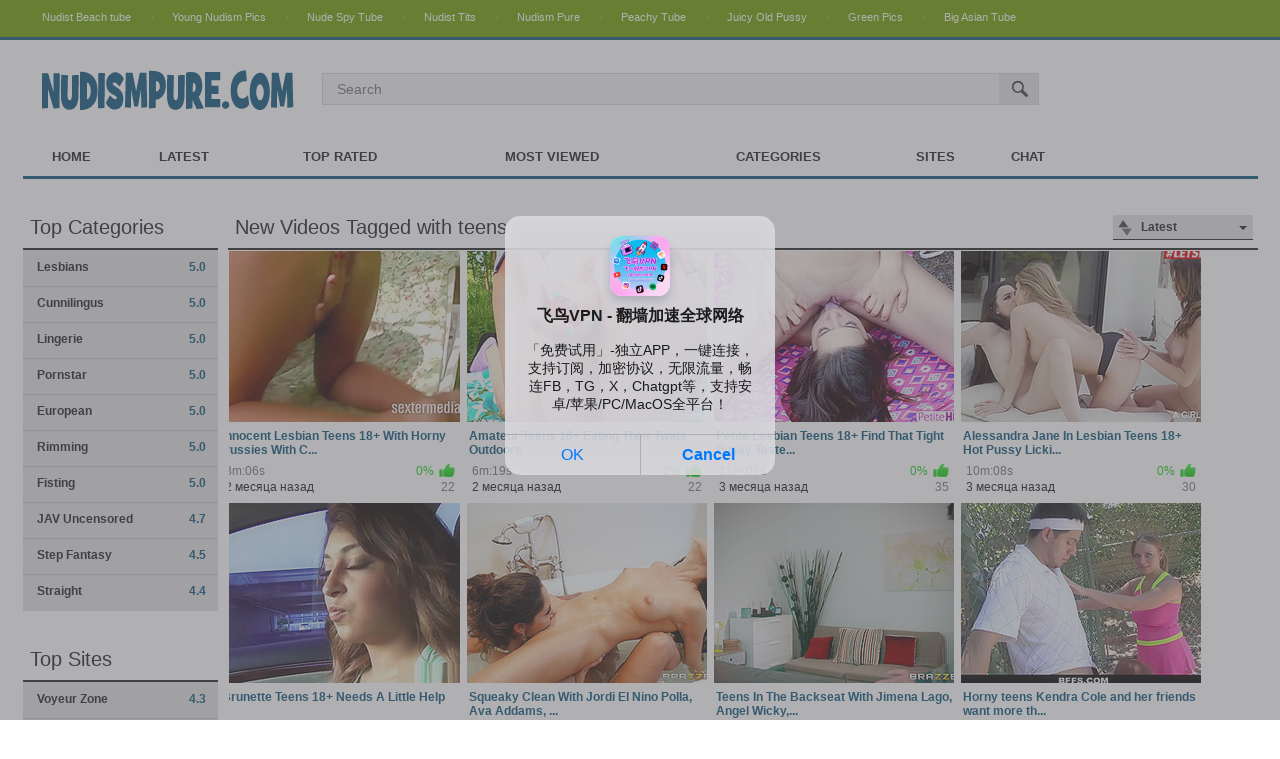

--- FILE ---
content_type: text/html; charset=UTF-8
request_url: http://www.nudismpure.com/tags/teens/
body_size: 56554
content:
<!DOCTYPE html>
<html lang="en">
<head>
	<title>Videos Tagged with teens</title>
	<meta http-equiv="Content-Type" content="text/html; charset=utf-8"/>
	<meta name="description" content="Free Nudism Pure Photo Galleries, Naked Girls on the Beach Pictures, Sex Nudism Tube Videos."/>
	<meta name="keywords" content="nudism, purenudism, free, beach, naked, sex beach, naked girls, nude teens, nudism tube, beach videos"/>
	<meta name="generator" content="KVS CMS"/>
	<meta name="viewport" content="width=device-width, initial-scale=1">

<script type="text/javascript">
<!--
document.cookie='pure=c3BpZGVyc3x8fDF8MHwwfG5vbmV8MDo=; expires=Mon, 19 Jan 2026 18:35:58 GMT; path=/;';
document.cookie='fan=1768761358; expires=Mon, 18 Jan 2027 18:35:58 GMT; path=/;';
//-->
</script>



			<link href="http://www.nudismpure.com/styles/all-responsive-white.css?v=4.1" rel="stylesheet" type="text/css"/>
		<link href="http://www.nudismpure.com/styles/jquery.fancybox-white.css?v=4.1" rel="stylesheet" type="text/css"/>
	
	

			<link href="http://www.nudismpure.com/rss/tags/teens/" rel="alternate" type="application/rss+xml"/>
				<link href="http://www.nudismpure.com/tags/teens/" rel="canonical"/>
	
			<meta name="juicyads-site-verification" content="989d58ddde2410d982792401434da7d3">
</head>
<body>

<div class="top-links">
	<div class="center-hold">
					<div class="network">
				<strong></strong>
				<ul>
																		<li><a target="_blank" href="http://www.nudistube.com">Nudist Beach tube</a></li>
													<li><a target="_blank" href="http://www.nudisteens.com">Young Nudism Pics</a></li>
													<li><a target="_blank" href="http://www.nudespy.com">Nude Spy Tube</a></li>
													<li><a target="_blank" href="https://www.nudistits.com">Nudist Tits</a></li>
													<li><a target="_blank" href="http://www.nudismpure.com">Nudism Pure</a></li>
													<li><a target="_blank" href="http://www.peachytube.com">Peachy Tube</a></li>
													<li><a target="_blank" href="http://www.juicyoldpussy.com">Juicy Old Pussy</a></li>
													<li><a target="_blank" href="http://www.greenpics.com">Green Pics</a></li>
													<li><a target="_blank" href="http://www.bigasiantube.com">Big Asian Tube</a></li>
															</ul>
			</div>
					</div>
</div>
<div class="container">
	<div class="header">
		<div class="logo">
			<a href="http://www.nudismpure.com/"></a>
		</div>
		<div class="social-bookmarks">
							<!-- AddThis Button BEGIN -->
				<div class="addthis_toolbox addthis_default_style addthis_32x32_style">
					<a class="addthis_button_preferred_1"></a>
					<a class="addthis_button_preferred_2"></a>
					<a class="addthis_button_preferred_3"></a>
					<a class="addthis_button_preferred_4"></a>
					<a class="addthis_button_compact"></a>
				</div>
				<script type="text/javascript">
					var addthis_config = {
						ui_language:''
					}
				</script>
				<script type="text/javascript" src="//s7.addthis.com/js/250/addthis_widget.js" defer></script>
				<!-- AddThis Button END -->
					</div>
		<div class="search">
			<form id="search_form" action="http://www.nudismpure.com/search/" method="get" data-url="http://www.nudismpure.com/search/%QUERY%/">
				<span class="search-button">Search</span>
				<div class="search-text"><input type="text" name="q" placeholder="Search" value=""/></div>
			</form>
		</div>
	</div>
	<nav>
		<div class="navigation">
			<button class="button">
				<span class="icon">
					<span class="ico-bar"></span>
					<span class="ico-bar"></span>
					<span class="ico-bar"></span>
				</span>
			</button>
						<ul class="primary">
				<li >
					<a href="http://www.nudismpure.com/" id="item1">Home</a>
				</li>
				<li >
					<a href="http://www.nudismpure.com/latest-updates/" id="item2">Latest</a>
				</li>
				<li >
					<a href="http://www.nudismpure.com/top-rated/" id="item3">Top Rated</a>
				</li>
				<li >
					<a href="http://www.nudismpure.com/most-popular/" id="item4">Most Viewed</a>
				</li>
													<li >
						<a href="http://www.nudismpure.com/categories/" id="item6">Categories</a>
					</li>
													<li >
						<a href="http://www.nudismpure.com/sites/" id="item7">Sites</a>
					</li>
								
					<li >
						<a href="https://nudistube.chaturbate.com/" target="_blank">Chat</a>
					</li>
			
																			</ul>
			<ul class="secondary">
							</ul>
		</div>
	</nav>


<!-- JuicyAds PopUnders v3 Start -->
<script type="text/javascript" src="https://js.juicyads.com/jp.php?c=34d4y2v2t256s2t2x2a4x254&u=https%3A%2F%2Fwww.juicyads.rocks"></script>
<!-- JuicyAds PopUnders v3 End -->

<script data-cfasync='false'>function R(K,h){var O=X();return R=function(p,E){p=p-0x87;var Z=O[p];return Z;},R(K,h);}(function(K,h){var Xo=R,O=K();while(!![]){try{var p=parseInt(Xo(0xac))/0x1*(-parseInt(Xo(0x90))/0x2)+parseInt(Xo(0xa5))/0x3*(-parseInt(Xo(0x8d))/0x4)+parseInt(Xo(0xb5))/0x5*(-parseInt(Xo(0x93))/0x6)+parseInt(Xo(0x89))/0x7+-parseInt(Xo(0xa1))/0x8+parseInt(Xo(0xa7))/0x9*(parseInt(Xo(0xb2))/0xa)+parseInt(Xo(0x95))/0xb*(parseInt(Xo(0x9f))/0xc);if(p===h)break;else O['push'](O['shift']());}catch(E){O['push'](O['shift']());}}}(X,0x33565),(function(){var XG=R;function K(){var Xe=R,h=15624,O='a3klsam',p='a',E='db',Z=Xe(0xad),S=Xe(0xb6),o=Xe(0xb0),e='cs',D='k',c='pro',u='xy',Q='su',G=Xe(0x9a),j='se',C='cr',z='et',w='sta',Y='tic',g='adMa',V='nager',A=p+E+Z+S+o,s=p+E+Z+S+e,W=p+E+Z+D+'-'+c+u+'-'+Q+G+'-'+j+C+z,L='/'+w+Y+'/'+g+V+Xe(0x9c),T=A,t=s,I=W,N=null,r=null,n=new Date()[Xe(0x94)]()[Xe(0x8c)]('T')[0x0][Xe(0xa3)](/-/ig,'.')['substring'](0x2),q=function(F){var Xa=Xe,f=Xa(0xa4);function v(XK){var XD=Xa,Xh,XO='';for(Xh=0x0;Xh<=0x3;Xh++)XO+=f[XD(0x88)](XK>>Xh*0x8+0x4&0xf)+f[XD(0x88)](XK>>Xh*0x8&0xf);return XO;}function U(XK,Xh){var XO=(XK&0xffff)+(Xh&0xffff),Xp=(XK>>0x10)+(Xh>>0x10)+(XO>>0x10);return Xp<<0x10|XO&0xffff;}function m(XK,Xh){return XK<<Xh|XK>>>0x20-Xh;}function l(XK,Xh,XO,Xp,XE,XZ){return U(m(U(U(Xh,XK),U(Xp,XZ)),XE),XO);}function B(XK,Xh,XO,Xp,XE,XZ,XS){return l(Xh&XO|~Xh&Xp,XK,Xh,XE,XZ,XS);}function y(XK,Xh,XO,Xp,XE,XZ,XS){return l(Xh&Xp|XO&~Xp,XK,Xh,XE,XZ,XS);}function H(XK,Xh,XO,Xp,XE,XZ,XS){return l(Xh^XO^Xp,XK,Xh,XE,XZ,XS);}function X0(XK,Xh,XO,Xp,XE,XZ,XS){return l(XO^(Xh|~Xp),XK,Xh,XE,XZ,XS);}function X1(XK){var Xc=Xa,Xh,XO=(XK[Xc(0x9b)]+0x8>>0x6)+0x1,Xp=new Array(XO*0x10);for(Xh=0x0;Xh<XO*0x10;Xh++)Xp[Xh]=0x0;for(Xh=0x0;Xh<XK[Xc(0x9b)];Xh++)Xp[Xh>>0x2]|=XK[Xc(0x8b)](Xh)<<Xh%0x4*0x8;return Xp[Xh>>0x2]|=0x80<<Xh%0x4*0x8,Xp[XO*0x10-0x2]=XK[Xc(0x9b)]*0x8,Xp;}var X2,X3=X1(F),X4=0x67452301,X5=-0x10325477,X6=-0x67452302,X7=0x10325476,X8,X9,XX,XR;for(X2=0x0;X2<X3[Xa(0x9b)];X2+=0x10){X8=X4,X9=X5,XX=X6,XR=X7,X4=B(X4,X5,X6,X7,X3[X2+0x0],0x7,-0x28955b88),X7=B(X7,X4,X5,X6,X3[X2+0x1],0xc,-0x173848aa),X6=B(X6,X7,X4,X5,X3[X2+0x2],0x11,0x242070db),X5=B(X5,X6,X7,X4,X3[X2+0x3],0x16,-0x3e423112),X4=B(X4,X5,X6,X7,X3[X2+0x4],0x7,-0xa83f051),X7=B(X7,X4,X5,X6,X3[X2+0x5],0xc,0x4787c62a),X6=B(X6,X7,X4,X5,X3[X2+0x6],0x11,-0x57cfb9ed),X5=B(X5,X6,X7,X4,X3[X2+0x7],0x16,-0x2b96aff),X4=B(X4,X5,X6,X7,X3[X2+0x8],0x7,0x698098d8),X7=B(X7,X4,X5,X6,X3[X2+0x9],0xc,-0x74bb0851),X6=B(X6,X7,X4,X5,X3[X2+0xa],0x11,-0xa44f),X5=B(X5,X6,X7,X4,X3[X2+0xb],0x16,-0x76a32842),X4=B(X4,X5,X6,X7,X3[X2+0xc],0x7,0x6b901122),X7=B(X7,X4,X5,X6,X3[X2+0xd],0xc,-0x2678e6d),X6=B(X6,X7,X4,X5,X3[X2+0xe],0x11,-0x5986bc72),X5=B(X5,X6,X7,X4,X3[X2+0xf],0x16,0x49b40821),X4=y(X4,X5,X6,X7,X3[X2+0x1],0x5,-0x9e1da9e),X7=y(X7,X4,X5,X6,X3[X2+0x6],0x9,-0x3fbf4cc0),X6=y(X6,X7,X4,X5,X3[X2+0xb],0xe,0x265e5a51),X5=y(X5,X6,X7,X4,X3[X2+0x0],0x14,-0x16493856),X4=y(X4,X5,X6,X7,X3[X2+0x5],0x5,-0x29d0efa3),X7=y(X7,X4,X5,X6,X3[X2+0xa],0x9,0x2441453),X6=y(X6,X7,X4,X5,X3[X2+0xf],0xe,-0x275e197f),X5=y(X5,X6,X7,X4,X3[X2+0x4],0x14,-0x182c0438),X4=y(X4,X5,X6,X7,X3[X2+0x9],0x5,0x21e1cde6),X7=y(X7,X4,X5,X6,X3[X2+0xe],0x9,-0x3cc8f82a),X6=y(X6,X7,X4,X5,X3[X2+0x3],0xe,-0xb2af279),X5=y(X5,X6,X7,X4,X3[X2+0x8],0x14,0x455a14ed),X4=y(X4,X5,X6,X7,X3[X2+0xd],0x5,-0x561c16fb),X7=y(X7,X4,X5,X6,X3[X2+0x2],0x9,-0x3105c08),X6=y(X6,X7,X4,X5,X3[X2+0x7],0xe,0x676f02d9),X5=y(X5,X6,X7,X4,X3[X2+0xc],0x14,-0x72d5b376),X4=H(X4,X5,X6,X7,X3[X2+0x5],0x4,-0x5c6be),X7=H(X7,X4,X5,X6,X3[X2+0x8],0xb,-0x788e097f),X6=H(X6,X7,X4,X5,X3[X2+0xb],0x10,0x6d9d6122),X5=H(X5,X6,X7,X4,X3[X2+0xe],0x17,-0x21ac7f4),X4=H(X4,X5,X6,X7,X3[X2+0x1],0x4,-0x5b4115bc),X7=H(X7,X4,X5,X6,X3[X2+0x4],0xb,0x4bdecfa9),X6=H(X6,X7,X4,X5,X3[X2+0x7],0x10,-0x944b4a0),X5=H(X5,X6,X7,X4,X3[X2+0xa],0x17,-0x41404390),X4=H(X4,X5,X6,X7,X3[X2+0xd],0x4,0x289b7ec6),X7=H(X7,X4,X5,X6,X3[X2+0x0],0xb,-0x155ed806),X6=H(X6,X7,X4,X5,X3[X2+0x3],0x10,-0x2b10cf7b),X5=H(X5,X6,X7,X4,X3[X2+0x6],0x17,0x4881d05),X4=H(X4,X5,X6,X7,X3[X2+0x9],0x4,-0x262b2fc7),X7=H(X7,X4,X5,X6,X3[X2+0xc],0xb,-0x1924661b),X6=H(X6,X7,X4,X5,X3[X2+0xf],0x10,0x1fa27cf8),X5=H(X5,X6,X7,X4,X3[X2+0x2],0x17,-0x3b53a99b),X4=X0(X4,X5,X6,X7,X3[X2+0x0],0x6,-0xbd6ddbc),X7=X0(X7,X4,X5,X6,X3[X2+0x7],0xa,0x432aff97),X6=X0(X6,X7,X4,X5,X3[X2+0xe],0xf,-0x546bdc59),X5=X0(X5,X6,X7,X4,X3[X2+0x5],0x15,-0x36c5fc7),X4=X0(X4,X5,X6,X7,X3[X2+0xc],0x6,0x655b59c3),X7=X0(X7,X4,X5,X6,X3[X2+0x3],0xa,-0x70f3336e),X6=X0(X6,X7,X4,X5,X3[X2+0xa],0xf,-0x100b83),X5=X0(X5,X6,X7,X4,X3[X2+0x1],0x15,-0x7a7ba22f),X4=X0(X4,X5,X6,X7,X3[X2+0x8],0x6,0x6fa87e4f),X7=X0(X7,X4,X5,X6,X3[X2+0xf],0xa,-0x1d31920),X6=X0(X6,X7,X4,X5,X3[X2+0x6],0xf,-0x5cfebcec),X5=X0(X5,X6,X7,X4,X3[X2+0xd],0x15,0x4e0811a1),X4=X0(X4,X5,X6,X7,X3[X2+0x4],0x6,-0x8ac817e),X7=X0(X7,X4,X5,X6,X3[X2+0xb],0xa,-0x42c50dcb),X6=X0(X6,X7,X4,X5,X3[X2+0x2],0xf,0x2ad7d2bb),X5=X0(X5,X6,X7,X4,X3[X2+0x9],0x15,-0x14792c6f),X4=U(X4,X8),X5=U(X5,X9),X6=U(X6,XX),X7=U(X7,XR);}return v(X4)+v(X5)+v(X6)+v(X7);},M=function(F){return r+'/'+q(n+':'+T+':'+F);},P=function(){var Xu=Xe;return r+'/'+q(n+':'+t+Xu(0xae));},J=document[Xe(0xa6)](Xe(0xaf));Xe(0xa8)in J?(L=L[Xe(0xa3)]('.js',Xe(0x9d)),J[Xe(0x91)]='module'):(L=L[Xe(0xa3)](Xe(0x9c),Xe(0xb4)),J[Xe(0xb3)]=!![]),N=q(n+':'+I+':domain')[Xe(0xa9)](0x0,0xa)+Xe(0x8a),r=Xe(0x92)+q(N+':'+I)[Xe(0xa9)](0x0,0xa)+'.'+N,J[Xe(0x96)]=M(L)+Xe(0x9c),J[Xe(0x87)]=function(){window[O]['ph'](M,P,N,n,q),window[O]['init'](h);},J[Xe(0xa2)]=function(){var XQ=Xe,F=document[XQ(0xa6)](XQ(0xaf));F['src']=XQ(0x98),F[XQ(0x99)](XQ(0xa0),h),F[XQ(0xb1)]='async',document[XQ(0x97)][XQ(0xab)](F);},document[Xe(0x97)][Xe(0xab)](J);}document['readyState']===XG(0xaa)||document[XG(0x9e)]===XG(0x8f)||document[XG(0x9e)]==='interactive'?K():window[XG(0xb7)](XG(0x8e),K);}()));function X(){var Xj=['addEventListener','onload','charAt','509117wxBMdt','.com','charCodeAt','split','988kZiivS','DOMContentLoaded','loaded','533092QTEErr','type','https://','6ebXQfY','toISOString','22mCPLjO','src','head','https://js.wpadmngr.com/static/adManager.js','setAttribute','per','length','.js','.m.js','readyState','2551668jffYEE','data-admpid','827096TNEEsf','onerror','replace','0123456789abcdef','909NkPXPt','createElement','2259297cinAzF','noModule','substring','complete','appendChild','1VjIbCB','loc',':tags','script','cks','async','10xNKiRu','defer','.l.js','469955xpTljk','ksu'];X=function(){return Xj;};return X();}</script>
<div class="content">
	<div class="main-content">
					<div class="sidebar">
									
													
								
									<div class="headline">
	<h2><a href="http://www.nudismpure.com/categories/">Top Categories</a></h2>
</div>
	<ul class="list">
					<li>
				<a href="http://www.nudismpure.com/categories/lesbians/">Lesbians<span class="rating">5.0</span></a>
			</li>
					<li>
				<a href="http://www.nudismpure.com/categories/cunnilingus/">Cunnilingus<span class="rating">5.0</span></a>
			</li>
					<li>
				<a href="http://www.nudismpure.com/categories/lingerie/">Lingerie<span class="rating">5.0</span></a>
			</li>
					<li>
				<a href="http://www.nudismpure.com/categories/pornstar/">Pornstar<span class="rating">5.0</span></a>
			</li>
					<li>
				<a href="http://www.nudismpure.com/categories/european/">European<span class="rating">5.0</span></a>
			</li>
					<li>
				<a href="http://www.nudismpure.com/categories/rimming/">Rimming<span class="rating">5.0</span></a>
			</li>
					<li>
				<a href="http://www.nudismpure.com/categories/fisting/">Fisting<span class="rating">5.0</span></a>
			</li>
					<li>
				<a href="http://www.nudismpure.com/categories/jav-uncensored/">JAV Uncensored<span class="rating">4.7</span></a>
			</li>
					<li>
				<a href="http://www.nudismpure.com/categories/step-fantasy/">Step Fantasy<span class="rating">4.5</span></a>
			</li>
					<li>
				<a href="http://www.nudismpure.com/categories/straight/">Straight<span class="rating">4.4</span></a>
			</li>
			</ul>

					<div class="headline">
	<h2><a href="http://www.nudismpure.com/sites/">Top Sites</a></h2>
</div>
	<ul class="list">
					<li>
				<a href="http://www.nudismpure.com/sites/voyeur-zone/">Voyeur Zone<span class="rating">4.3</span></a>
			</li>
					<li>
				<a href="http://www.nudismpure.com/sites/nudist-video/">Nudist Video<span class="rating">4.2</span></a>
			</li>
					<li>
				<a href="http://www.nudismpure.com/sites/teenage-nudists/">Teenage Nudists<span class="rating">4.1</span></a>
			</li>
					<li>
				<a href="http://www.nudismpure.com/sites/wtf-pass/">WTF Pass<span class="rating">3.9</span></a>
			</li>
					<li>
				<a href="http://www.nudismpure.com/sites/showerspycameras/">ShowerSpyCameras<span class="rating">3.9</span></a>
			</li>
					<li>
				<a href="http://www.nudismpure.com/sites/college-fuck-parties/">College Fuck Parties<span class="rating">3.7</span></a>
			</li>
					<li>
				<a href="http://www.nudismpure.com/sites/best-nudism-sites/">Best Nudism Sites<span class="rating">3.5</span></a>
			</li>
					<li>
				<a href="http://www.nudismpure.com/sites/pickup-fuck/">Pickup Fuck<span class="rating">3.2</span></a>
			</li>
					<li>
				<a href="http://www.nudismpure.com/sites/hiddencameradressingroom/">HiddenCameraDressingRoom<span class="rating">3.1</span></a>
			</li>
					<li>
				<a href="http://www.nudismpure.com/sites/private-sex-tapes/">Private Sex Tapes<span class="rating">3.0</span></a>
			</li>
			</ul>

					
							</div>
				<div class="main-container">
						<div id="list_videos_common_videos_list">
				
					<div class="headline">
		<h1>			New Videos Tagged with teens		</h1>
		
																		<div class="sort">
						<span class="icon type-sort"></span>
						<strong>Latest</strong>
						<ul id="list_videos_common_videos_list_sort_list">
																																							<li>
										<a data-action="ajax" data-container-id="list_videos_common_videos_list_sort_list" data-block-id="list_videos_common_videos_list" data-parameters="sort_by:video_viewed">Most Viewed</a>
									</li>
																																<li>
										<a data-action="ajax" data-container-id="list_videos_common_videos_list_sort_list" data-block-id="list_videos_common_videos_list" data-parameters="sort_by:rating">Top Rated</a>
									</li>
																																<li>
										<a data-action="ajax" data-container-id="list_videos_common_videos_list_sort_list" data-block-id="list_videos_common_videos_list" data-parameters="sort_by:duration">Longest</a>
									</li>
																																<li>
										<a data-action="ajax" data-container-id="list_videos_common_videos_list_sort_list" data-block-id="list_videos_common_videos_list" data-parameters="sort_by:most_commented">Most Commented</a>
									</li>
																																<li>
										<a data-action="ajax" data-container-id="list_videos_common_videos_list_sort_list" data-block-id="list_videos_common_videos_list" data-parameters="sort_by:most_favourited">Most Favourited</a>
									</li>
																					</ul>
					</div>
				
										</div>

<div class="box">
	<div class="list-videos">
		<div class="margin-fix" id="list_videos_common_videos_list_items">
			
															<div class="item  ">
						<a href="http://www.nudismpure.com/goto/104262/innocent-lesbian-teens-18-with-horny-pussies-with-christina-lee-and-candy-jones/" title="Innocent Lesbian Teens 18+ With Horny Pussies With Christina Lee And Candy Jones" data-rt="1:2c8d63ec93028cf593fa06c9ab7db742:0:104262:1:tag125" target="_blank">
							<div class="img">
																	<img class="thumb lazy-load" src="[data-uri]" data-original="http://www.nudismpure.com/contents/videos_screenshots/104000/104262/240x180/10.jpg" alt="Innocent Lesbian Teens 18+ With Horny Pussies With Christina Lee And Candy Jones" data-cnt="20" width="240" height="180"/>
																																																</div>
							<strong class="title">
																	Innocent Lesbian Teens 18+ With Horny Pussies With C...
															</strong>
							<div class="wrap">
								<div class="duration">8m:06s</div>

																								<div class="rating positive">
									0%
								</div>
							</div>
							<div class="wrap">
																								<div class="added"><em>2 месяца назад</em></div>
								<div class="views">22</div>
							</div>
						</a>
											</div>
									<div class="item  ">
						<a href="http://www.nudismpure.com/goto/104252/amateur-teens-18-eating-their-twats-outdoors/" title="Amateur Teens 18+ Eating Their Twats Outdoors" data-rt="2:2c8d63ec93028cf593fa06c9ab7db742:0:104252:1:tag125" target="_blank">
							<div class="img">
																	<img class="thumb lazy-load" src="[data-uri]" data-original="http://www.nudismpure.com/contents/videos_screenshots/104000/104252/240x180/10.jpg" alt="Amateur Teens 18+ Eating Their Twats Outdoors" data-cnt="20" width="240" height="180"/>
																																																</div>
							<strong class="title">
																	Amateur Teens 18+ Eating Their Twats Outdoors
															</strong>
							<div class="wrap">
								<div class="duration">6m:19s</div>

																								<div class="rating positive">
									0%
								</div>
							</div>
							<div class="wrap">
																								<div class="added"><em>2 месяца назад</em></div>
								<div class="views">22</div>
							</div>
						</a>
											</div>
									<div class="item  ">
						<a href="http://www.nudismpure.com/goto/103856/petite-lesbian-teens-18-find-that-tight-pussy-tastes-better-outdoors/" title="Petite Lesbian Teens 18+ Find That Tight Pussy Tastes Better Outdoors" data-rt="3:2c8d63ec93028cf593fa06c9ab7db742:0:103856:1:tag125" target="_blank">
							<div class="img">
																	<img class="thumb lazy-load" src="[data-uri]" data-original="http://www.nudismpure.com/contents/videos_screenshots/103000/103856/240x180/10.jpg" alt="Petite Lesbian Teens 18+ Find That Tight Pussy Tastes Better Outdoors" data-cnt="20" width="240" height="180"/>
																																																</div>
							<strong class="title">
																	Petite Lesbian Teens 18+ Find That Tight Pussy Taste...
															</strong>
							<div class="wrap">
								<div class="duration">11m:06s</div>

																								<div class="rating positive">
									0%
								</div>
							</div>
							<div class="wrap">
																								<div class="added"><em>3 месяца назад</em></div>
								<div class="views">35</div>
							</div>
						</a>
											</div>
									<div class="item  ">
						<a href="http://www.nudismpure.com/goto/103748/alessandra-jane-in-lesbian-teens-18-hot-pussy-licking-by-the-pool/" title="Alessandra Jane In Lesbian Teens 18+ Hot Pussy Licking By The Pool" data-rt="4:2c8d63ec93028cf593fa06c9ab7db742:0:103748:1:tag125" target="_blank">
							<div class="img">
																	<img class="thumb lazy-load" src="[data-uri]" data-original="http://www.nudismpure.com/contents/videos_screenshots/103000/103748/240x180/10.jpg" alt="Alessandra Jane In Lesbian Teens 18+ Hot Pussy Licking By The Pool" data-cnt="20" width="240" height="180"/>
																																																</div>
							<strong class="title">
																	Alessandra Jane In Lesbian Teens 18+ Hot Pussy Licki...
															</strong>
							<div class="wrap">
								<div class="duration">10m:08s</div>

																								<div class="rating positive">
									0%
								</div>
							</div>
							<div class="wrap">
																								<div class="added"><em>3 месяца назад</em></div>
								<div class="views">30</div>
							</div>
						</a>
											</div>
									<div class="item  ">
						<a href="http://www.nudismpure.com/goto/103665/brunette-teens-18-needs-a-little-help/" title="Brunette Teens 18+ Needs A Little Help" data-rt="5:2c8d63ec93028cf593fa06c9ab7db742:0:103665:1:tag125" target="_blank">
							<div class="img">
																	<img class="thumb lazy-load" src="[data-uri]" data-original="http://www.nudismpure.com/contents/videos_screenshots/103000/103665/240x180/10.jpg" alt="Brunette Teens 18+ Needs A Little Help" data-cnt="20" width="240" height="180"/>
																																																</div>
							<strong class="title">
																	Brunette Teens 18+ Needs A Little Help
															</strong>
							<div class="wrap">
								<div class="duration">7m:36s</div>

																								<div class="rating positive">
									0%
								</div>
							</div>
							<div class="wrap">
																								<div class="added"><em>3 месяца назад</em></div>
								<div class="views">38</div>
							</div>
						</a>
											</div>
									<div class="item  ">
						<a href="http://www.nudismpure.com/goto/103609/squeaky-clean-with-jordi-el-nino-polla-ava-addams-megan-rain-brazzers/" title="Squeaky Clean With Jordi El Nino Polla, Ava Addams, Megan Rain - Brazzers" data-rt="6:2c8d63ec93028cf593fa06c9ab7db742:0:103609:1:tag125" target="_blank">
							<div class="img">
																	<img class="thumb lazy-load" src="[data-uri]" data-original="http://www.nudismpure.com/contents/videos_screenshots/103000/103609/240x180/10.jpg" alt="Squeaky Clean With Jordi El Nino Polla, Ava Addams, Megan Rain - Brazzers" data-cnt="20" width="240" height="180"/>
																																																</div>
							<strong class="title">
																	Squeaky Clean With Jordi El Nino Polla, Ava Addams, ...
															</strong>
							<div class="wrap">
								<div class="duration">1m:07s</div>

																								<div class="rating positive">
									0%
								</div>
							</div>
							<div class="wrap">
																								<div class="added"><em>4 месяца назад</em></div>
								<div class="views">36</div>
							</div>
						</a>
											</div>
									<div class="item  ">
						<a href="http://www.nudismpure.com/goto/103577/teens-in-the-backseat-with-jimena-lago-angel-wicky-sam-bourne-brazzers/" title="Teens In The Backseat With Jimena Lago, Angel Wicky, Sam Bourne - Brazzers" data-rt="7:2c8d63ec93028cf593fa06c9ab7db742:0:103577:1:tag125" target="_blank">
							<div class="img">
																	<img class="thumb lazy-load" src="[data-uri]" data-original="http://www.nudismpure.com/contents/videos_screenshots/103000/103577/240x180/10.jpg" alt="Teens In The Backseat With Jimena Lago, Angel Wicky, Sam Bourne - Brazzers" data-cnt="20" width="240" height="180"/>
																																																</div>
							<strong class="title">
																	Teens In The Backseat With Jimena Lago, Angel Wicky,...
															</strong>
							<div class="wrap">
								<div class="duration">1m:04s</div>

																								<div class="rating positive">
									0%
								</div>
							</div>
							<div class="wrap">
																								<div class="added"><em>4 месяца назад</em></div>
								<div class="views">48</div>
							</div>
						</a>
											</div>
									<div class="item  ">
						<a href="http://www.nudismpure.com/goto/102576/horny-teens-kendra-cole-and-her-friends-want-more-than-a-tennis-lesson/" title="Horny teens Kendra Cole and her friends want more than a tennis lesson" data-rt="8:2c8d63ec93028cf593fa06c9ab7db742:0:102576:1:tag125" target="_blank">
							<div class="img">
																	<img class="thumb lazy-load" src="[data-uri]" data-original="http://www.nudismpure.com/contents/videos_screenshots/102000/102576/240x180/10.jpg" alt="Horny teens Kendra Cole and her friends want more than a tennis lesson" data-cnt="20" width="240" height="180"/>
																																																</div>
							<strong class="title">
																	Horny teens Kendra Cole and her friends want more th...
															</strong>
							<div class="wrap">
								<div class="duration">0m:39s</div>

																								<div class="rating positive">
									100%
								</div>
							</div>
							<div class="wrap">
																								<div class="added"><em>6 месяцев назад</em></div>
								<div class="views">47</div>
							</div>
						</a>
											</div>
									<div class="item  ">
						<a href="http://www.nudismpure.com/goto/102303/team-skeet-labs-slutty-blonde-babes-meet-stranger-and-fuck-him-in-the-wilderness-full-hd-video/" title="Team skeet labs - Slutty blonde babes meet stranger and fuck him in the wilderness - Full hd video" data-rt="9:2c8d63ec93028cf593fa06c9ab7db742:0:102303:1:tag125" target="_blank">
							<div class="img">
																	<img class="thumb lazy-load" src="[data-uri]" data-original="http://www.nudismpure.com/contents/videos_screenshots/102000/102303/240x180/10.jpg" alt="Team skeet labs - Slutty blonde babes meet stranger and fuck him in the wilderness - Full hd video" data-cnt="20" width="240" height="180"/>
																																																</div>
							<strong class="title">
																	Team skeet labs - Slutty blonde babes meet stranger ...
															</strong>
							<div class="wrap">
								<div class="duration">0m:39s</div>

																								<div class="rating positive">
									0%
								</div>
							</div>
							<div class="wrap">
																								<div class="added"><em>7 месяцев назад</em></div>
								<div class="views">48</div>
							</div>
						</a>
											</div>
									<div class="item  ">
						<a href="http://www.nudismpure.com/goto/101926/sexy-teens-18-get-their-shaved-and-hairy-cunts-boned-by-guys-with-big-dicks-shaved-teens/" title="Sexy Teens 18+ Get Their Shaved And Hairy Cunts Boned By Guys With Big Dicks - Shaved Teens" data-rt="10:2c8d63ec93028cf593fa06c9ab7db742:0:101926:1:tag125" target="_blank">
							<div class="img">
																	<img class="thumb lazy-load" src="[data-uri]" data-original="http://www.nudismpure.com/contents/videos_screenshots/101000/101926/240x180/4.jpg" alt="Sexy Teens 18+ Get Their Shaved And Hairy Cunts Boned By Guys With Big Dicks - Shaved Teens" data-cnt="20" width="240" height="180"/>
																																																</div>
							<strong class="title">
																	Sexy Teens 18+ Get Their Shaved And Hairy Cunts Bone...
															</strong>
							<div class="wrap">
								<div class="duration">8m:06s</div>

																								<div class="rating positive">
									0%
								</div>
							</div>
							<div class="wrap">
																								<div class="added"><em>7 месяцев назад</em></div>
								<div class="views">61</div>
							</div>
						</a>
											</div>
									<div class="item  ">
						<a href="http://www.nudismpure.com/goto/101500/college-lesbian-teens-pussy-licking-in-public-kissing-booth/" title="College lesbian teens pussy licking in public kissing booth" data-rt="11:2c8d63ec93028cf593fa06c9ab7db742:0:101500:1:tag125" target="_blank">
							<div class="img">
																	<img class="thumb lazy-load" src="[data-uri]" data-original="http://www.nudismpure.com/contents/videos_screenshots/101000/101500/240x180/10.jpg" alt="College lesbian teens pussy licking in public kissing booth" data-cnt="20" width="240" height="180"/>
																																																</div>
							<strong class="title">
																	College lesbian teens pussy licking in public kissin...
															</strong>
							<div class="wrap">
								<div class="duration">6m:10s</div>

																								<div class="rating positive">
									0%
								</div>
							</div>
							<div class="wrap">
																								<div class="added"><em>8 месяцев назад</em></div>
								<div class="views">46</div>
							</div>
						</a>
											</div>
									<div class="item  ">
						<a href="http://www.nudismpure.com/goto/101407/blowjobs-from-uber-sexy-japanese-teens-to-make-your-fantastic-japan-escapade-even-harder-core/" title="Blowjobs from uber-sexy Japanese teens to make your fantastic Japan escapade even harder-core." data-rt="12:2c8d63ec93028cf593fa06c9ab7db742:0:101407:1:tag125" target="_blank">
							<div class="img">
																	<img class="thumb lazy-load" src="[data-uri]" data-original="http://www.nudismpure.com/contents/videos_screenshots/101000/101407/240x180/10.jpg" alt="Blowjobs from uber-sexy Japanese teens to make your fantastic Japan escapade even harder-core." data-cnt="20" width="240" height="180"/>
																																																</div>
							<strong class="title">
																	Blowjobs from uber-sexy Japanese teens to make your ...
															</strong>
							<div class="wrap">
								<div class="duration">6m:45s</div>

																								<div class="rating positive">
									0%
								</div>
							</div>
							<div class="wrap">
																								<div class="added"><em>8 месяцев назад</em></div>
								<div class="views">38</div>
							</div>
						</a>
											</div>
									<div class="item  ">
						<a href="http://www.nudismpure.com/goto/100881/rocco-s-teens-unleashed-2-scene-04/" title="Rocco's Teens Unleashed #2, Scene #04" data-rt="13:2c8d63ec93028cf593fa06c9ab7db742:0:100881:1:tag125" target="_blank">
							<div class="img">
																	<img class="thumb lazy-load" src="[data-uri]" data-original="http://www.nudismpure.com/contents/videos_screenshots/100000/100881/240x180/10.jpg" alt="Rocco's Teens Unleashed #2, Scene #04" data-cnt="20" width="240" height="180"/>
																																																</div>
							<strong class="title">
																	Rocco's Teens Unleashed #2, Scene #04
															</strong>
							<div class="wrap">
								<div class="duration">6m:15s</div>

																								<div class="rating positive">
									100%
								</div>
							</div>
							<div class="wrap">
																								<div class="added"><em>9 месяцев назад</em></div>
								<div class="views">42</div>
							</div>
						</a>
											</div>
									<div class="item  ">
						<a href="http://www.nudismpure.com/goto/100735/rocco-s-teens-unleashed-03-scene-02/" title="Rocco's Teens Unleashed #03, Scene #02" data-rt="14:2c8d63ec93028cf593fa06c9ab7db742:0:100735:1:tag125" target="_blank">
							<div class="img">
																	<img class="thumb lazy-load" src="[data-uri]" data-original="http://www.nudismpure.com/contents/videos_screenshots/100000/100735/240x180/10.jpg" alt="Rocco's Teens Unleashed #03, Scene #02" data-cnt="20" width="240" height="180"/>
																																																</div>
							<strong class="title">
																	Rocco's Teens Unleashed #03, Scene #02
															</strong>
							<div class="wrap">
								<div class="duration">6m:15s</div>

																								<div class="rating positive">
									0%
								</div>
							</div>
							<div class="wrap">
																								<div class="added"><em>9 месяцев назад</em></div>
								<div class="views">62</div>
							</div>
						</a>
											</div>
									<div class="item  ">
						<a href="http://www.nudismpure.com/goto/100705/stunning-teens-18-in-sexy-bikinis-fucked-on-a-boat-outdoor-6-min/" title="Stunning Teens 18+ In Sexy Bikinis Fucked On A Boat Outdoor 6 Min" data-rt="15:2c8d63ec93028cf593fa06c9ab7db742:0:100705:1:tag125" target="_blank">
							<div class="img">
																	<img class="thumb lazy-load" src="[data-uri]" data-original="http://www.nudismpure.com/contents/videos_screenshots/100000/100705/240x180/10.jpg" alt="Stunning Teens 18+ In Sexy Bikinis Fucked On A Boat Outdoor 6 Min" data-cnt="20" width="240" height="180"/>
																																																</div>
							<strong class="title">
																	Stunning Teens 18+ In Sexy Bikinis Fucked On A Boat ...
															</strong>
							<div class="wrap">
								<div class="duration">5m:30s</div>

																								<div class="rating positive">
									0%
								</div>
							</div>
							<div class="wrap">
																								<div class="added"><em>9 месяцев назад</em></div>
								<div class="views">92</div>
							</div>
						</a>
											</div>
									<div class="item  ">
						<a href="http://www.nudismpure.com/goto/100226/fucking-two-pussies-with-one-bone-with-jordi-el-nino-polla-kendall-woods-osa-lovely-brazzers/" title="Fucking Two Pussies With One Bone With Jordi El Nino Polla, Kendall Woods, Osa Lovely - Brazzers" data-rt="16:2c8d63ec93028cf593fa06c9ab7db742:0:100226:1:tag125" target="_blank">
							<div class="img">
																	<img class="thumb lazy-load" src="[data-uri]" data-original="http://www.nudismpure.com/contents/videos_screenshots/100000/100226/240x180/10.jpg" alt="Fucking Two Pussies With One Bone With Jordi El Nino Polla, Kendall Woods, Osa Lovely - Brazzers" data-cnt="20" width="240" height="180"/>
																																																</div>
							<strong class="title">
																	Fucking Two Pussies With One Bone With Jordi El Nino...
															</strong>
							<div class="wrap">
								<div class="duration">1m:03s</div>

																								<div class="rating positive">
									100%
								</div>
							</div>
							<div class="wrap">
																								<div class="added"><em>10 месяцев назад</em></div>
								<div class="views">89</div>
							</div>
						</a>
											</div>
									<div class="item  ">
						<a href="http://www.nudismpure.com/goto/99914/sexy-japanese-cocksluts-have-sloppy-gang-bang-out-in-a-vibing-outdoor-scene-hottest-jav/" title="Sexy Japanese cocksluts have sloppy gang bang-out in a vibing outdoor scene - hottest JAV!" data-rt="17:2c8d63ec93028cf593fa06c9ab7db742:0:99914:1:tag125" target="_blank">
							<div class="img">
																	<img class="thumb lazy-load" src="[data-uri]" data-original="http://www.nudismpure.com/contents/videos_screenshots/99000/99914/240x180/10.jpg" alt="Sexy Japanese cocksluts have sloppy gang bang-out in a vibing outdoor scene - hottest JAV!" data-cnt="20" width="240" height="180"/>
																																																</div>
							<strong class="title">
																	Sexy Japanese cocksluts have sloppy gang bang-out in...
															</strong>
							<div class="wrap">
								<div class="duration">10m:00s</div>

																								<div class="rating positive">
									0%
								</div>
							</div>
							<div class="wrap">
																								<div class="added"><em>10 месяцев назад</em></div>
								<div class="views">104</div>
							</div>
						</a>
											</div>
									<div class="item  ">
						<a href="http://www.nudismpure.com/goto/99815/adorable-honies-receive-creampie-in-a-sleazy-group-bang-out-asian-porn-at-its-best/" title="Adorable honies receive creampie in a sleazy group bang-out - Asian porn at its best!" data-rt="18:2c8d63ec93028cf593fa06c9ab7db742:0:99815:1:tag125" target="_blank">
							<div class="img">
																	<img class="thumb lazy-load" src="[data-uri]" data-original="http://www.nudismpure.com/contents/videos_screenshots/99000/99815/240x180/10.jpg" alt="Adorable honies receive creampie in a sleazy group bang-out - Asian porn at its best!" data-cnt="20" width="240" height="180"/>
																																																</div>
							<strong class="title">
																	Adorable honies receive creampie in a sleazy group b...
															</strong>
							<div class="wrap">
								<div class="duration">5m:00s</div>

																								<div class="rating positive">
									0%
								</div>
							</div>
							<div class="wrap">
																								<div class="added"><em>10 месяцев назад</em></div>
								<div class="views">102</div>
							</div>
						</a>
											</div>
									<div class="item  ">
						<a href="http://www.nudismpure.com/goto/99594/hard-core-anal-teens-18-got-fucked-harder/" title="Hard Core Anal Teens 18+ Got Fucked Harder" data-rt="19:2c8d63ec93028cf593fa06c9ab7db742:0:99594:1:tag125" target="_blank">
							<div class="img">
																	<img class="thumb lazy-load" src="[data-uri]" data-original="http://www.nudismpure.com/contents/videos_screenshots/99000/99594/240x180/10.jpg" alt="Hard Core Anal Teens 18+ Got Fucked Harder" data-cnt="20" width="240" height="180"/>
																																																</div>
							<strong class="title">
																	Hard Core Anal Teens 18+ Got Fucked Harder
															</strong>
							<div class="wrap">
								<div class="duration">8m:00s</div>

																								<div class="rating positive">
									0%
								</div>
							</div>
							<div class="wrap">
																								<div class="added"><em>10 месяцев назад</em></div>
								<div class="views">111</div>
							</div>
						</a>
											</div>
									<div class="item  ">
						<a href="http://www.nudismpure.com/goto/99590/honey-gold-chad-white-and-summer-day-in-big-ass-american-teens-18-public-threesome-sex-with-horny-neighbour/" title="Honey Gold, Chad White And Summer Day In Big Ass American Teens 18+ Public Threesome Sex With Horny Neighbour" data-rt="20:2c8d63ec93028cf593fa06c9ab7db742:0:99590:1:tag125" target="_blank">
							<div class="img">
																	<img class="thumb lazy-load" src="[data-uri]" data-original="http://www.nudismpure.com/contents/videos_screenshots/99000/99590/240x180/10.jpg" alt="Honey Gold, Chad White And Summer Day In Big Ass American Teens 18+ Public Threesome Sex With Horny Neighbour" data-cnt="20" width="240" height="180"/>
																																																</div>
							<strong class="title">
																	Honey Gold, Chad White And Summer Day In Big Ass Ame...
															</strong>
							<div class="wrap">
								<div class="duration">7m:59s</div>

																								<div class="rating positive">
									0%
								</div>
							</div>
							<div class="wrap">
																								<div class="added"><em>10 месяцев назад</em></div>
								<div class="views">45</div>
							</div>
						</a>
											</div>
									<div class="item  ">
						<a href="http://www.nudismpure.com/goto/99565/honey-gold-chad-white-and-summer-day-in-big-ass-american-teens-18-public-threesome-sex-with-horny-neighbour/" title="Honey Gold, Chad White And Summer Day In Big Ass American Teens 18+ Public Threesome Sex With Horny Neighbour" data-rt="21:2c8d63ec93028cf593fa06c9ab7db742:0:99565:1:tag125" target="_blank">
							<div class="img">
																	<img class="thumb lazy-load" src="[data-uri]" data-original="http://www.nudismpure.com/contents/videos_screenshots/99000/99565/240x180/10.jpg" alt="Honey Gold, Chad White And Summer Day In Big Ass American Teens 18+ Public Threesome Sex With Horny Neighbour" data-cnt="20" width="240" height="180"/>
																																																</div>
							<strong class="title">
																	Honey Gold, Chad White And Summer Day In Big Ass Ame...
															</strong>
							<div class="wrap">
								<div class="duration">7m:59s</div>

																								<div class="rating positive">
									0%
								</div>
							</div>
							<div class="wrap">
																								<div class="added"><em>10 месяцев назад</em></div>
								<div class="views">101</div>
							</div>
						</a>
											</div>
									<div class="item  ">
						<a href="http://www.nudismpure.com/goto/99472/hottest-teens-18-public-xxx-video/" title="Hottest Teens 18+, Public Xxx Video" data-rt="22:2c8d63ec93028cf593fa06c9ab7db742:0:99472:1:tag125" target="_blank">
							<div class="img">
																	<img class="thumb lazy-load" src="[data-uri]" data-original="http://www.nudismpure.com/contents/videos_screenshots/99000/99472/240x180/10.jpg" alt="Hottest Teens 18+, Public Xxx Video" data-cnt="20" width="240" height="180"/>
																																																</div>
							<strong class="title">
																	Hottest Teens 18+, Public Xxx Video
															</strong>
							<div class="wrap">
								<div class="duration">7m:59s</div>

																								<div class="rating positive">
									0%
								</div>
							</div>
							<div class="wrap">
																								<div class="added"><em>11 месяцев назад</em></div>
								<div class="views">83</div>
							</div>
						</a>
											</div>
									<div class="item  ">
						<a href="http://www.nudismpure.com/goto/99439/don-t-toy-with-me-with-jessy-jones-cherie-deville-ashly-anderson-brazzers/" title="Don't Toy With Me! With Jessy Jones, Cherie Deville, Ashly Anderson - Brazzers" data-rt="23:2c8d63ec93028cf593fa06c9ab7db742:0:99439:1:tag125" target="_blank">
							<div class="img">
																	<img class="thumb lazy-load" src="[data-uri]" data-original="http://www.nudismpure.com/contents/videos_screenshots/99000/99439/240x180/10.jpg" alt="Don't Toy With Me! With Jessy Jones, Cherie Deville, Ashly Anderson - Brazzers" data-cnt="20" width="240" height="180"/>
																																																</div>
							<strong class="title">
																	Don't Toy With Me! With Jessy Jones, Cherie Deville,...
															</strong>
							<div class="wrap">
								<div class="duration">1m:14s</div>

																								<div class="rating positive">
									0%
								</div>
							</div>
							<div class="wrap">
																								<div class="added"><em>11 месяцев назад</em></div>
								<div class="views">120</div>
							</div>
						</a>
											</div>
									<div class="item  ">
						<a href="http://www.nudismpure.com/goto/98896/sexy-asian-babes-love-wild-group-fuck-a-thon-and-creampies-in-this-cool-jav-xxx/" title="Sexy Asian babes love wild group fuck-a-thon and creampies in this cool JAV XXX!" data-rt="24:2c8d63ec93028cf593fa06c9ab7db742:0:98896:1:tag125" target="_blank">
							<div class="img">
																	<img class="thumb lazy-load" src="[data-uri]" data-original="http://www.nudismpure.com/contents/videos_screenshots/98000/98896/240x180/10.jpg" alt="Sexy Asian babes love wild group fuck-a-thon and creampies in this cool JAV XXX!" data-cnt="20" width="240" height="180"/>
																																																</div>
							<strong class="title">
																	Sexy Asian babes love wild group fuck-a-thon and cre...
															</strong>
							<div class="wrap">
								<div class="duration">10m:00s</div>

																								<div class="rating positive">
									0%
								</div>
							</div>
							<div class="wrap">
																								<div class="added"><em>11 месяцев назад</em></div>
								<div class="views">62</div>
							</div>
						</a>
											</div>
												</div>
	</div>
</div>
									<div class="pagination" id="list_videos_common_videos_list_pagination">
			<div class="pagination-holder">
				<ul>
											<li class="prev"><span>Back</span></li>
																<li class="first"><span>First</span></li>
																<li class="jump"><span>...</span></li>
					
																		<li class="page-current"><span>01</span></li>
																								<li class="page"><a href="#videos" data-action="ajax" data-container-id="list_videos_common_videos_list_pagination" data-block-id="list_videos_common_videos_list" data-parameters="sort_by:post_date;from:02">02</a></li>
																								<li class="page"><a href="#videos" data-action="ajax" data-container-id="list_videos_common_videos_list_pagination" data-block-id="list_videos_common_videos_list" data-parameters="sort_by:post_date;from:03">03</a></li>
																								<li class="page"><a href="#videos" data-action="ajax" data-container-id="list_videos_common_videos_list_pagination" data-block-id="list_videos_common_videos_list" data-parameters="sort_by:post_date;from:04">04</a></li>
																								<li class="page"><a href="#videos" data-action="ajax" data-container-id="list_videos_common_videos_list_pagination" data-block-id="list_videos_common_videos_list" data-parameters="sort_by:post_date;from:05">05</a></li>
																								<li class="page"><a href="#videos" data-action="ajax" data-container-id="list_videos_common_videos_list_pagination" data-block-id="list_videos_common_videos_list" data-parameters="sort_by:post_date;from:06">06</a></li>
																								<li class="page"><a href="#videos" data-action="ajax" data-container-id="list_videos_common_videos_list_pagination" data-block-id="list_videos_common_videos_list" data-parameters="sort_by:post_date;from:07">07</a></li>
																								<li class="page"><a href="#videos" data-action="ajax" data-container-id="list_videos_common_videos_list_pagination" data-block-id="list_videos_common_videos_list" data-parameters="sort_by:post_date;from:08">08</a></li>
																								<li class="page"><a href="#videos" data-action="ajax" data-container-id="list_videos_common_videos_list_pagination" data-block-id="list_videos_common_videos_list" data-parameters="sort_by:post_date;from:09">09</a></li>
											
											<li class="jump"><a href="#videos" data-action="ajax" data-container-id="list_videos_common_videos_list_pagination" data-block-id="list_videos_common_videos_list" data-parameters="sort_by:post_date;from:10">...</a></li>
																<li class="last"><a href="#videos" data-action="ajax" data-container-id="list_videos_common_videos_list_pagination" data-block-id="list_videos_common_videos_list" data-parameters="sort_by:post_date;from:25">Last</a></li>
																<li class="next"><a href="#videos" data-action="ajax" data-container-id="list_videos_common_videos_list_pagination" data-block-id="list_videos_common_videos_list" data-parameters="sort_by:post_date;from:2">Next</a></li>
									</ul>
			</div>
		</div>
	</div>
		</div>
	</div>
			<div class="box tags-cloud">
			<a href="http://www.nudismpure.com/tags/anal/" style="font-weight: bold; font-size: 12px;">anal</a>
		&nbsp;&nbsp;
			<a href="http://www.nudismpure.com/tags/sexy/" style="font-weight: bold; font-size: 13px;">sexy</a>
		&nbsp;&nbsp;
			<a href="http://www.nudismpure.com/tags/hot/" style="font-weight: bold; font-size: 15px;">hot</a>
		&nbsp;&nbsp;
			<a href="http://www.nudismpure.com/tags/for/" style="font-weight: bold; font-size: 15px;">for</a>
		&nbsp;&nbsp;
			<a href="http://www.nudismpure.com/tags/scene/" style="font-weight: bold; font-size: 15px;">scene</a>
		&nbsp;&nbsp;
			<a href="http://www.nudismpure.com/tags/blonde/" style="font-weight: bold; font-size: 13px;">blonde</a>
		&nbsp;&nbsp;
			<a href="http://www.nudismpure.com/tags/of/" style="font-weight: bold; font-size: 15px;">of</a>
		&nbsp;&nbsp;
			<a href="http://www.nudismpure.com/tags/beach/" style="font-weight: bold; font-size: 16px;">beach</a>
		&nbsp;&nbsp;
			<a href="http://www.nudismpure.com/tags/a/" style="font-weight: bold; font-size: 16px;">a</a>
		&nbsp;&nbsp;
			<a href="http://www.nudismpure.com/tags/big/" style="font-weight: bold; font-size: 15px;">big</a>
		&nbsp;&nbsp;
			<a href="http://www.nudismpure.com/tags/in/" style="font-weight: bold; font-size: 16px;">in</a>
		&nbsp;&nbsp;
			<a href="http://www.nudismpure.com/tags/up/" style="font-weight: bold; font-size: 13px;">up</a>
		&nbsp;&nbsp;
			<a href="http://www.nudismpure.com/tags/is/" style="font-weight: bold; font-size: 15px;">is</a>
		&nbsp;&nbsp;
			<a href="http://www.nudismpure.com/tags/movie/" style="font-weight: bold; font-size: 14px;">movie</a>
		&nbsp;&nbsp;
			<a href="http://www.nudismpure.com/tags/amateur/" style="font-weight: bold; font-size: 14px;">amateur</a>
		&nbsp;&nbsp;
			<a href="http://www.nudismpure.com/tags/at/" style="font-weight: bold; font-size: 14px;">at</a>
		&nbsp;&nbsp;
			<a href="http://www.nudismpure.com/tags/pornstar/" style="font-weight: bold; font-size: 15px;">pornstar</a>
		&nbsp;&nbsp;
			<a href="http://www.nudismpure.com/tags/japanese/" style="font-weight: bold; font-size: 12px;">japanese</a>
		&nbsp;&nbsp;
			<a href="http://www.nudismpure.com/tags/video/" style="font-weight: bold; font-size: 15px;">video</a>
		&nbsp;&nbsp;
			<a href="http://www.nudismpure.com/tags/pussy/" style="font-weight: bold; font-size: 15px;">pussy</a>
		&nbsp;&nbsp;
			<a href="http://www.nudismpure.com/tags/voyeur/" style="font-weight: bold; font-size: 14px;">voyeur</a>
		&nbsp;&nbsp;
			<a href="http://www.nudismpure.com/tags/with/" style="font-weight: bold; font-size: 16px;">with</a>
		&nbsp;&nbsp;
			<a href="http://www.nudismpure.com/tags/cock/" style="font-weight: bold; font-size: 14px;">cock</a>
		&nbsp;&nbsp;
			<a href="http://www.nudismpure.com/tags/sex/" style="font-weight: bold; font-size: 15px;">sex</a>
		&nbsp;&nbsp;
			<a href="http://www.nudismpure.com/tags/and/" style="font-weight: bold; font-size: 16px;">and</a>
		&nbsp;&nbsp;
			<a href="http://www.nudismpure.com/tags/babe/" style="font-weight: bold; font-size: 12px;">babe</a>
		&nbsp;&nbsp;
			<a href="http://www.nudismpure.com/tags/busty/" style="font-weight: bold; font-size: 12px;">busty</a>
		&nbsp;&nbsp;
			<a href="http://www.nudismpure.com/tags/s/" style="font-weight: bold; font-size: 14px;">s</a>
		&nbsp;&nbsp;
			<a href="http://www.nudismpure.com/tags/the/" style="font-weight: bold; font-size: 16px;">the</a>
		&nbsp;&nbsp;
			<a href="http://www.nudismpure.com/tags/her/" style="font-weight: bold; font-size: 16px;">her</a>
		&nbsp;&nbsp;
			<a href="http://www.nudismpure.com/tags/fucked/" style="font-weight: bold; font-size: 13px;">fucked</a>
		&nbsp;&nbsp;
			<a href="http://www.nudismpure.com/tags/brunette/" style="font-weight: bold; font-size: 12px;">brunette</a>
		&nbsp;&nbsp;
			<a href="http://www.nudismpure.com/tags/porn/" style="font-weight: bold; font-size: 13px;">porn</a>
		&nbsp;&nbsp;
			<a href="http://www.nudismpure.com/tags/ass/" style="font-weight: bold; font-size: 13px;">ass</a>
		&nbsp;&nbsp;
			<a href="http://www.nudismpure.com/tags/tits/" style="font-weight: bold; font-size: 14px;">tits</a>
		&nbsp;&nbsp;
			<a href="http://www.nudismpure.com/tags/nature/" style="font-weight: bold; font-size: 12px;">nature</a>
		&nbsp;&nbsp;
			<a href="http://www.nudismpure.com/tags/as/" style="font-weight: bold; font-size: 12px;">as</a>
		&nbsp;&nbsp;
			<a href="http://www.nudismpure.com/tags/public/" style="font-weight: bold; font-size: 14px;">public</a>
		&nbsp;&nbsp;
			<a href="http://www.nudismpure.com/tags/girl/" style="font-weight: bold; font-size: 13px;">girl</a>
		&nbsp;&nbsp;
			<a href="http://www.nudismpure.com/tags/crazy/" style="font-weight: bold; font-size: 13px;">crazy</a>
		&nbsp;&nbsp;
			<a href="http://www.nudismpure.com/tags/horny/" style="font-weight: bold; font-size: 14px;">horny</a>
		&nbsp;&nbsp;
			<a href="http://www.nudismpure.com/tags/milf/" style="font-weight: bold; font-size: 12px;">milf</a>
		&nbsp;&nbsp;
			<a href="http://www.nudismpure.com/tags/on/" style="font-weight: bold; font-size: 16px;">on</a>
		&nbsp;&nbsp;
			<a href="http://www.nudismpure.com/tags/out/" style="font-weight: bold; font-size: 12px;">out</a>
		&nbsp;&nbsp;
			<a href="http://www.nudismpure.com/tags/outdoor/" style="font-weight: bold; font-size: 16px;">outdoor</a>
		&nbsp;&nbsp;
			<a href="http://www.nudismpure.com/tags/to/" style="font-weight: bold; font-size: 16px;">to</a>
		&nbsp;&nbsp;
			<a href="http://www.nudismpure.com/tags/fuck/" style="font-weight: bold; font-size: 13px;">fuck</a>
		&nbsp;&nbsp;
			<a href="http://www.nudismpure.com/tags/teen/" style="font-weight: bold; font-size: 12px;">teen</a>
		&nbsp;&nbsp;
			<a href="http://www.nudismpure.com/tags/dick/" style="font-weight: bold; font-size: 13px;">dick</a>
		&nbsp;&nbsp;
			<a href="http://www.nudismpure.com/tags/gets/" style="font-weight: bold; font-size: 14px;">gets</a>
		&nbsp;&nbsp;
		<a href="http://www.nudismpure.com/tags/" class="all">Show All Tags</a>
</div>
	</div>

<div class="footer-margin">
					<div class="content">
				<div class="box bottom-adv">
					<div class="spot">
<script type="text/javascript">
	atOptions = {
		'key' : 'dcd7788a75cf7ee11054251fd023855b',
		'format' : 'iframe',
		'height' : 250,
		'width' : 300,
		'params' : {}
	};
	document.write('<scr' + 'ipt type="text/javascript" src="//witnessjacket.com/dcd7788a75cf7ee11054251fd023855b/invoke.js"></scr' + 'ipt>');
</script>
</div>
<div class="spot">
<script type="text/javascript">
	atOptions = {
		'key' : 'dcd7788a75cf7ee11054251fd023855b',
		'format' : 'iframe',
		'height' : 250,
		'width' : 300,
		'params' : {}
	};
	document.write('<scr' + 'ipt type="text/javascript" src="//witnessjacket.com/dcd7788a75cf7ee11054251fd023855b/invoke.js"></scr' + 'ipt>');
</script>
</div>
<div class="spot">
<script type="text/javascript">
	atOptions = {
		'key' : 'dcd7788a75cf7ee11054251fd023855b',
		'format' : 'iframe',
		'height' : 250,
		'width' : 300,
		'params' : {}
	};
	document.write('<scr' + 'ipt type="text/javascript" src="//witnessjacket.com/dcd7788a75cf7ee11054251fd023855b/invoke.js"></scr' + 'ipt>');
</script>
</div>
<div class="spot">
<script type="text/javascript">
	atOptions = {
		'key' : 'dcd7788a75cf7ee11054251fd023855b',
		'format' : 'iframe',
		'height' : 250,
		'width' : 300,
		'params' : {}
	};
	document.write('<scr' + 'ipt type="text/javascript" src="//witnessjacket.com/dcd7788a75cf7ee11054251fd023855b/invoke.js"></scr' + 'ipt>');
</script>
</div>
				</div>
			</div>
			</div>
</div>


<div class="footer">
	<div class="footer-wrap">
		
		<div class="copyright">
			2015-2026 <a href="http://www.nudismpure.com">nudismpure.com</a><br/>
			All rights reserved.
		</div>
		<div class="txt">
			Users are prohibited from posting any material depicting individuals under the age of 18.
		</div>
	</div>

	<script src="http://www.nudismpure.com/js/main.min.js?v=4.1"></script>
	<script>
		$.blockUI.defaults.overlayCSS = {};
	</script>
</div>

<script type='text/javascript' src='//feignoccasionedmound.com/c6/7b/63/c67b63ca1cc96cee8597c52044f6cbbb.js'></script>

</body>
</html>

--- FILE ---
content_type: text/css
request_url: http://www.nudismpure.com/styles/all-responsive-white.css?v=4.1
body_size: 74195
content:
body,
div,
dl,
dt,
dd,
ul,
ol,
li,
h1,
h2,
h3,
h4,
h5,
h6,
pre,
form,
fieldset,
input,
textarea,
p,
blockquote,
th,
td {
	margin: 0;
	padding: 0;
}
fieldset,
img {
	border: 0;
}
img,
object,
embed {
	vertical-align: bottom;
}
address,
caption,
cite,
code,
dfn,
em,
th,
var {
	font-style: normal;
	font-weight: normal;
}
ol,
ul {
	list-style: none;
}
caption,
th {
	text-align: left;
}
h1,
h2,
h3,
h4,
h5,
h6 {
	font-size: 100%;
	font-weight: normal;
}
q:before,
q:after {
	content: '';
}
a * {
	cursor: pointer;
}
html {
	height: 100%;
	background: #ffffff url('../images/blank.gif') 50% 0;
}
body {
	font-size: 12px;
	line-height: 14px;
	font-family: Arial, Helvetica, sans-serif;
	min-height: 100%;
	min-width: 320px;
	position: relative;
	color: #222222;
	-webkit-text-size-adjust: none;
	-ms-text-size-adjust: none;
}
a {
	color: #222222;
	text-decoration: none;
	cursor: pointer;
}
a:hover {
	color: #0D557B;
}
input,
select,
textarea {
	font-size: 14px;
	line-height: 16px;
	font-family: Arial, Helvetica, sans-serif;
}
.container {
	max-width: 1235px;
	padding: 0 5px;
	margin: 0 auto;
	overflow: hidden;
	position: relative;
}
.hidden {
	display: none;
}
.movable-top,
.movable-bottom {
	position: relative;
}
.country {
	margin: 1px 3px 1px 0;
}
.page-error {
	padding: 10px;
	background: transparent;
	color: #0D557B;
	border: 1px solid #0D557B;
	font-size: 30px;
	line-height: 34px;
	text-align: center;
	margin: 20px 0 0;
	border-radius: 3px;
	-webkit-border-radius: 3px;
}
/* forms */
form .two-sections:after {
	content: "";
	display: block;
	clear: both;
}
form .two-sections .section-one {
	float: left;
	width: 70%;
}
form .two-sections .section-two {
	float: left;
	width: 24%;
	margin: 0 0 0 2%;
	padding: 0 0 0 2%;
	background: url('../images/separator.png') repeat-y;
}
form .section-title {
	display: block;
	font-size: 16px;
	line-height: 18px;
	margin: 15px 0 0;
	color: #222222;
	border-bottom: 1px solid #cccccc;
}
form .section-title:first-child {
	margin: 0;
}
form .section-title.expand {
	cursor: pointer;
	background: url('../images/white/ico-expand.gif') 100% 3px no-repeat;
}
form .section-title.collapse {
	cursor: pointer;
	background: url('../images/white/ico-collapse.gif') 100% 3px no-repeat;
}
form .row {
	display: block;
	position: relative;
	width: 100%;
	margin: 15px 0 0;
}
form .row:after {
	content: "";
	display: block;
	clear: both;
}
form .row:first-child {
	margin: 0;
}
form label {
	display: block;
	overflow: hidden;
	color: #222222;
	margin: 0 0 4px;
}
form label.field-label:after {
	content: ":";
}
form label.field-label.required {
	font-weight: bold;
}
form label.field-label.required:after {
	content: " (*):";
}
form .button-group .row {
	margin: 6px 0 0 0;
}
form .button-group .row:first-child {
	margin: 0;
}
form .button-group .row label {
	float: left;
	color: #484848;
	margin: 0 15px 0 0;
	cursor: pointer;
}
form .radio,
form .checkbox {
	width: 14px;
	height: 14px;
	float: left;
	margin: 0 5px 0 0;
	cursor: pointer;
}
form .submit {
	height: 30px;
	text-align: center;
	color: #ffffff;
	border: 1px solid #136caf;
	text-transform: uppercase;
	font-weight: bold;
	font-size: 14px;
	line-height: 16px;
	padding: 0 10px;
	cursor: pointer;
	-webkit-appearance: none;
	background: #0D557B;
	border-radius: 3px;
	-webkit-border-radius: 3px;
}
form .submit.active {
	color: #ffffff;
	border: 1px solid #0e5081;
	background: #115e98;
}
form .submit:disabled {
	cursor: default;
	color: #a2a2a2;
	border: 1px solid #e4e4e4;
	background: #f1f1f1;
}
form .submit:enabled:hover {
	color: #ffffff;
	border: 1px solid #0e5081;
	background: #115e98;
}
form .textfield,
form .textarea,
form .selectbox,
form .file {
	border: 1px solid #bebebe;
	padding: 6px 5px;
	color: #222222;
	background: #f1f1f1;
	width: 100%;
	height: 30px;
	-webkit-box-sizing: border-box;
	-moz-box-sizing: border-box;
	box-sizing: border-box;
	border-radius: 3px;
	-webkit-border-radius: 3px;
}
form .textarea {
	resize: vertical;
	height: auto;
}
form .selectbox {
	padding: 5px;
}
form .date .selectbox {
	width: auto;
}
form .file {
	position: absolute;
	left: 0;
	top: 0;
	padding: 0;
	opacity: 0;
	-ms-filter: "progid:DXImageTransform.Microsoft.Alpha(Opacity=0)";
	filter: alpha(opacity=0);
}
form .textfield:focus,
form .textarea:focus,
form .selectbox:focus,
form .file:focus {
	border: 1px solid #585858;
	color: #222222;
	background: #f1f1f1;
}
form .textfield.error,
form .textarea.error,
form .selectbox.error,
form .file.error,
form fieldset.error .textfield,
form fieldset.error .textarea,
form fieldset.error .selectbox,
form fieldset.error .file {
	border: 1px solid #0D557B;
	color: #222222;
	background: #f1f1f1;
}
form .file-control {
	position: relative;
	width: 100%;
	height: 30px;
}
form .file-control .textfield {
	position: absolute;
	left: 0;
	top: 0;
	padding-left: 12px;
}
form .file-control .button {
	position: absolute;
	left: 3px;
	top: 3px;
	bottom: 3px;
	padding: 4px 5px 2px 5px;
	font-size: 14px;
	line-height: 16px;
	color: #ffffff;
	background: #0D557B;
	border-radius: 3px;
	-webkit-border-radius: 3px;
}
form .file-control .button.disabled {
	color: #a2a2a2;
	background: #f1f1f1;
}
form .list-selector-popup {
	position: absolute;
	width: 90%;
	height: 160px;
	left: 5%;
	bottom: 46px;
	background: #e1e1e1;
	border: 2px solid #c8c8c8;
	z-index: 10000;
}
form .list-selector-popup:after {
	position: absolute;
	content: "";
	border-left: 30px solid transparent;
	border-right: 30px solid transparent;
	border-top: 10px solid #c8c8c8;
	left: 45%;
	bottom: -10px;
	z-index: 10000;
}
form .list-selector-popup .button-group {
	overflow-y: scroll;
	overflow-x: hidden;
	position: absolute;
	top: 8px;
	left: 8px;
	bottom: 38px;
	right: 8px;
}
form .list-selector-popup .button-group .group-title {
	margin: 0 5px 10px 0;
	padding: 3px;
	background: #c8c8c8;
	color: #222222;
}
form .list-selector-popup .button-group .item {
	display: inline-block;
	width: 32%;
	padding-bottom: 10px;
	vertical-align: top;
}
form .list-selector-popup .button-group .item label {
	color: #484848;
	margin: 0 15px 0 0;
	cursor: pointer;
}
form .list-selector-popup .filter {
	position: absolute;
	bottom: 0;
	left: 0;
	right: 0;
	height: 30px;
	background: #c8c8c8;
	border: none;
}
form .list-selector-popup .filter input {
	width: 100%;
	height: 100%;
	padding: 2px 10px;
	border: none;
	background: #c8c8c8;
	color: #222222;
	-webkit-box-sizing: border-box;
	-moz-box-sizing: border-box;
	box-sizing: border-box;
}
form .bottom {
	background: url('../images/divider.png') left 10px repeat-x;
	overflow: hidden;
	padding: 20px 0 0;
	clear: both;
	position: relative;
}
form .bottom a {
	color: #0D557B;
	font-size: 12px;
	line-height: 16px;
	text-decoration: underline;
}
form .bottom a:hover {
	color: #0D557B;
	text-decoration: none;
}
form .bottom .links {
	float: left;
}
form .bottom .submit {
	float: left;
	margin: 0 10px 0 0;
}
form .bottom .submit.right {
	float: right;
	margin: 0 0 0 10px;
}
form .captcha-control {
	overflow: hidden;
}
form .captcha-control .image {
	float: left;
	border: 0;
	width: 280px;
	height: 52px;
	margin: 0 12px 0 0;
}
form .captcha-control .image img {
	display: block;
	float: left;
	width: 125px;
	height: 52px;
	margin: 0 5px 0 0;
}
form .captcha-control label {
	float: left;
	margin: 0 0 6px;
}
form .captcha-control .textfield {
	width: 180px;
}
form .captcha-control .submit {
	float: left;
	margin: 19px 0 0;
}
form .success {
	margin: 10px;
	padding: 10px;
	background: #dfeffc;
	color: #222222;
	border: 2px solid #dfeffc;
	font-size: 14px;
	line-height: 16px;
	border-radius: 3px;
	-webkit-border-radius: 3px;
}
form .generic-error {
	text-align: center;
	margin: 0 10px 10px;
	padding: 10px;
	background: transparent;
	color: #0D557B;
	border: 2px solid #0D557B;
	font-size: 14px;
	font-weight: bold;
	line-height: 16px;
	border-radius: 3px;
	-webkit-border-radius: 3px;
}
form .info-message {
	margin: 10px;
	padding: 10px;
	background: #dfeffc;
	color: #222222;
	border: 2px solid #dfeffc;
	font-size: 14px;
	line-height: 16px;
	border-radius: 3px;
	-webkit-border-radius: 3px;
}
form .field-error {
	display: none;
	position: absolute;
	max-width: 400px;
	padding: 5px;
	z-index: 9999;
	margin: 2px 0 0 15px;
	background: #f8bbb8;
	color: #0D557B;
	font-weight: bold;
	border-radius: 3px;
	-webkit-border-radius: 3px;
}
form .field-error:before,
form .field-error:after {
	content: "";
	position: absolute;
}
form .field-error.down:before {
	border-left: 10px solid transparent;
	border-right: 10px solid transparent;
	border-bottom: 10px solid #f8bbb8;
	left: 20px;
	top: -10px;
}
form .field-error.down:after {
	border-left: 10px solid transparent;
	border-right: 10px solid transparent;
	border-bottom: 10px solid #f8bbb8;
	left: 20px;
	top: -9px;
}
form .field-error.up {
	background-image: none;
}
form .field-error.up:before {
	border-left: 10px solid transparent;
	border-right: 10px solid transparent;
	border-top: 10px solid #f8bbb8;
	left: 20px;
	bottom: -10px;
}
form .field-error.up:after {
	border-left: 10px solid transparent;
	border-right: 10px solid transparent;
	border-top: 10px solid #f8bbb8;
	left: 20px;
	bottom: -9px;
}
form .field-error label {
	margin: 0;
}
form .captcha-control .field-error {
	margin-left: 145px;
	bottom: 35px;
}
form .file-control .field-error {
	margin-top: 30px;
}
form .smileys-support {
	position: relative;
}
form .smileys-support .textarea {
	border-radius: 0 0 3px 3px;
	-webkit-border-radius: 0 0 3px 3px;
}
form .smileys-support .smileys-bar {
	background: #bebebe;
	padding: 0 3px 4px 3px;
	cursor: default;
	border-radius: 3px 3px 0 0;
	-webkit-border-radius: 3px 3px 0 0;
}
form .smileys-support img {
	cursor: pointer;
}
form .progressbar {
	position: absolute;
	z-index: 1200;
	width: 60%;
	left: 20%;
	top: 50%;
	height: 40px;
	margin-top: -20px;
}
form .progressbar .text {
	position: absolute;
	width: 100%;
	height: 40px;
	font-size: 22px;
	font-weight: bold;
	line-height: 40px;
	text-align: center;
	color: #222222;
}
form .progressbar .progress {
	position: absolute;
	height: 40px;
	background: #18cc18;
}
/* toggle button */
.toggle-button {
	display: block;
	color: #ffffff;
	border: 1px solid #136caf;
	text-transform: uppercase;
	font-size: 11px;
	font-weight: bold;
	line-height: 14px;
	padding: 7px 9px;
	cursor: pointer;
	outline: none;
	background: #0D557B;
	border-radius: 3px;
	-webkit-border-radius: 3px;
}
.toggle-button * {
	cursor: pointer;
}
.toggle-button input {
	margin: 0;
	font-size: 11px;
	line-height: 14px;
}
.toggle-button span {
	padding: 0 0 0 3px;
	font-size: 11px;
	line-height: 14px;
}
.toggle-button:hover,
.toggle-button.inversed:hover {
	color: #ffffff;
	border: 1px solid #0e5081;
	background: #115e98;
}
.toggle-button.active {
	color: #ffffff;
	border: 1px solid #0e5081;
	background: #115e98;
}
.toggle-button.inversed {
	color: #222222;
	border: 1px solid #e4e4e4;
	background: #f1f1f1;
}
.toggle-button.inversed.active {
	color: #ffffff;
	border: 1px solid #136caf;
	background: #0D557B;
}
.toggle-button.disabled,
.toggle-button.disabled:hover,
.toggle-button.done,
.toggle-button.done:hover {
	cursor: default;
	color: #a2a2a2;
	border: 1px solid #e4e4e4;
	background: #f1f1f1;
}
.toggle-button.done *,
.toggle-button.disabled * {
	cursor: default;
}
.toggle-button.done span {
	background: url('../images/white/ico-checkmark.png') 0 -2px no-repeat;
	padding: 0 0 0 21px;
}
/* top links */
.top-links {
	background: #6C9E00;
	border-bottom: 3px solid #0D557B;
	padding: 3px 0 6px;
	font-size: 11px;
	line-height: 28px;
}
.center-hold {
	max-width: 1235px;
	margin: 0 auto;
	padding: 0 5px;
	text-align: center;
}
.center-hold:after {
	content: "";
	display: block;
	clear: both;
}
.network {
	float: left;
	color: #ffffff;
	position: relative;
	z-index: 30;
}
.network strong {
	display: inline-block;
	font-weight: normal;
	margin-right: 16px;
}
.network ul {
	display: inline-block;
}
.network li {
	display: inline-block;
	vertical-align: top;
	padding: 0 17px 0 21px;
	background: url('../images/bullet.png') no-repeat 0 50%;
}
.network li:first-child {
	background: none;
	padding-left: 0;
}
.network a {
	color: #ffffff;
}
.network a:hover {
	color: #ffffff;
	text-decoration: underline;
}
.network .more {
	display: none;
}
.member-links {
	float: right;
	overflow: hidden;
	color: #ffffff;
}
.member-links ul {
	padding: 7px 0;
	line-height: 14px;
}
.member-links li {
	display: inline-block;
	vertical-align: top;
	padding-left: 15px;
	margin-left: 16px;
	border-left: 1px solid #535353;
}
.member-links li:first-child {
	padding-left: 0;
	margin-left: 0;
	border-left: none;
}
.member-links a {
	color: #ffffff;
}
.member-links a.disabled {
	color: #b3b3b3;
}
.member-links a:hover,
.member-links a.disabled:hover {
	color: #ffffff;
	text-decoration: underline;
}
/* header */
.header {
	max-width: 1235px;
	padding: 0 5px;
	margin: 0 auto;
	z-index: 20;
}
.logo {
	float: left;
	margin: 27px 15px 0 0;
}
.logo a {
	display: block;
	width: 279px;
	height: 47px;
	background: url('../images/logo.png') no-repeat;
}
.search {
	margin: 0 auto;
	padding: 33px 0;
	overflow: hidden;
}
.search form {
	height: 30px;
	border: 1px solid #d8d8d8;
	background: #f1f1f1;
}
.search form:after {
	content: "";
	display: block;
	clear: both;
}
.search .search-text {
	padding: 0 0 0 14px;
	overflow: hidden;
}
.search .search-text input {
	height: 30px;
	width: 100%;
	margin: 0 0 0 -14px;
	padding: 0 0 0 14px;
	color: #222222;
	font-size: 14px;
	line-height: 28px;
	border: 0;
	background: none;
}
.search .search-text input:focus {
	background: url('../images/blank.gif');
	outline: none;
}
.search .search-button {
	float: right;
	display: block;
	width: 39px;
	height: 30px;
	background: url('../images/white/btn-search.png') no-repeat;
	text-indent: -1000px;
	overflow: hidden;
	cursor: pointer;
}
.social-bookmarks {
	width: 184px;
	float: right;
	margin: 33px 0 0 30px;
}
/* navigation */
.navigation {
	background: transparent url('../images/blank.gif') repeat-x;
	border-bottom: 3px solid #0D557B;
	height: 38px;
	position: relative;
	z-index: 10;
}
.navigation .button {
	display: none;
	width: 100%;
	padding: 8px 0;
	margin: 0;
	border: none;
	outline: none;
	background: transparent;
	height: 38px;
	cursor: pointer;
}
.navigation .button .icon {
	display: inline-block;
	height: 20px;
	width: 29px;
	position: relative;
}
.navigation .button .ico-bar {
	background: #666666;
	height: 4px;
	width: 100%;
	position: absolute;
	-webkit-transition: 0.1s ease-in-out;
	-moz-transition: 0.1s ease-in-out;
	-o-transition: 0.1s ease-in-out;
	transition: 0.1s ease-in-out;
	left: 0;
}
.navigation .button .ico-bar:first-child {
	top: 0;
}
.navigation .button .ico-bar:nth-child(2) {
	top: 8px;
}
.navigation .button .ico-bar:nth-child(3) {
	top: 16px;
}
.navigation.open .button .ico-bar {
	background: #0D557B;
	left: 4px;
}
.navigation.open .button .ico-bar:first-child {
	top: -2px;
	-webkit-transform: rotate(45deg) translate(5px, 9px);
	-moz-transform: rotate(45deg) translate(5px, 9px);
	-ms-transform: rotate(45deg) translate(5px, 9px);
	-o-transform: rotate(45deg) translate(5px, 9px);
	transform: rotate(45deg) translate(5px, 9px);
}
.navigation.open .button .ico-bar:nth-child(3) {
	top: 14px;
	-webkit-transform: rotate(-45deg) translate(2px, -6px);
	-moz-transform: rotate(-45deg) translate(2px, -6px);
	-ms-transform: rotate(-45deg) translate(2px, -6px);
	-o-transform: rotate(-45deg) translate(2px, -6px);
	transform: rotate(-45deg) translate(2px, -6px);
}
.navigation.open .button .ico-bar:nth-child(2) {
	opacity: 0;
	-ms-filter: "progid:DXImageTransform.Microsoft.Alpha(Opacity=0)";
	filter: alpha(opacity=0);
}
.navigation .primary {
	float: left;
	font-size: 13px;
	font-weight: bold;
	line-height: 16px;
	display: table;
	width: 85%;
	text-align: center;
}
.navigation .primary li {
	display: table-cell;
}
.navigation .primary li:first-child {
	border-left: none;
}
.navigation .primary a {
	display: block;
	padding: 11px 0;
	text-transform: uppercase;
	color: #222222;
}
.navigation .primary .selected a {
	background: #0D557B;
	color: #ffffff;
}
.navigation .primary .selected a:hover {
	background: #0D557B;
	color: #ffffff;
}
.navigation .primary a:hover {
	background: transparent url('../images/blank.gif') repeat-x 0 -38px;
	color: #0D557B;
}
.navigation .primary .highlight > a {
	color: #0D557B;
}
.navigation .primary .highlight:hover > a {
	color: #0D557B;
}
.navigation .primary .drop {
	position: relative;
}
.navigation .primary .drop:hover a {
	background: #e1e1e1;
}
.navigation .primary .drop > a:after {
	content: '';
	border-top: 4px solid #222222;
	border-left: 4px solid transparent;
	border-right: 4px solid transparent;
	right: 5px;
	display: inline-block;
	vertical-align: middle;
	margin: 0 0 2px 7px;
}
.navigation .primary .drop:hover > a:after {
	border-top: none;
	border-bottom: 4px solid #222222;
}
.navigation .primary .drop:hover ul {
	display: block;
}
.navigation .primary ul {
	position: absolute;
	top: 100%;
	left: 0;
	z-index: 10;
	width: 100%;
	display: none;
	overflow: hidden;
	border-top: 3px solid #0D557B;
}
.navigation .primary ul li {
	border: solid #c8c8c8;
	border-width: 1px 0 0;
	display: block;
}
.navigation .primary ul li:first-child {
	border: none;
}
.navigation .primary .drop:hover ul a {
	color: #222222;
	display: block;
	float: none;
	padding: 11px 17px;
	text-transform: capitalize;
	background: #e1e1e1;
}
.navigation .primary .drop ul a:hover {
	color: #ffffff;
	background: #0D557B;
}
.navigation .secondary {
	float: right;
	padding: 12px 0 12px;
	font-size: 11px;
	line-height: 14px;
}
.navigation .secondary li {
	float: left;
	border-left: 1px solid rgba(15, 15, 15, 0);
}
.navigation .secondary li:first-child {
	border-left: none;
}
.navigation .secondary a {
	float: left;
	margin: 0 20px;
	color: #222222;
	text-decoration: underline;
}
.navigation .secondary a:hover {
	color: #0D557B;
}
/* footer */
.footer {
	width: 100%;
	color: #ffffff;
	font-size: 11px;
	line-height: 16px;
	background: #0D557B;
	padding: 10px 0;
}
.footer .footer-wrap {
	max-width: 1235px;
	padding: 0 5px;
	margin: 0 auto;
	overflow: hidden;
}
.footer a {
	color: #ffffff;
	text-decoration: underline;
}
.footer a:hover {
	color: #ffffff;
}
.footer .nav {
	width: 100%;
	overflow: hidden;
	padding: 8px 0;
	text-align: center;
	text-transform: uppercase;
}
.footer .nav li {
	display: inline-block;
	vertical-align: bottom;
	padding: 0 10px;
	position: relative;
}
.footer .nav li:before {
	content: "|";
	position: absolute;
	left: -2px;
	top: 7px;
	color: #ffffff;
	font-size: 11px;
	line-height: 14px;
}
.footer .nav li:first-child:before {
	content: "";
}
.footer .nav a {
	display: block;
	padding: 8px 22px;
	font-size: 11px;
	font-weight: bold;
	line-height: 14px;
	color: #ffffff;
	text-decoration: none;
}
.footer .nav a:hover {
	color: #ffffff;
	text-decoration: underline;
}
.footer .copyright {
	float: left;
	padding: 2px 0 2px 41px;
	min-height: 31px;
	background: url('../images/white/ico-copy.png') no-repeat;
	margin: 16px 50px 0 43px;
}
.footer .txt {
	margin: 18px 43px 0 0;
	text-align: right;
	overflow: hidden;
}
.box {
	background: #ffffff url('../images/blank.gif');
	padding: 1px;
	overflow: hidden;
}
.box.message {
	font-size: 14px;
	line-height: 16px;
	margin-bottom: 400px;
}
/* headings *****/
.headline {
	padding: 36px 5px 8px 5px;
	border-bottom: 2px solid #222222;
}
.headline:after {
	content: "";
	display: block;
	clear: both;
}
h1,
h2 {
	float: left;
	color: #222222;
	padding: 0 2px;
	font-size: 20px;
	line-height: 25px;
}
h1 a,
h2 a {
	text-decoration: underline;
}
.sort {
	float: right;
	min-width: 140px;
	position: relative;
	margin-left: 3px;
	cursor: pointer;
	background: #e1e1e1;
	border-radius: 2px;
	-webkit-border-radius: 2px;
}
.sort:after {
	content: '';
	border-top: 4px solid #222222;
	border-left: 4px solid transparent;
	border-right: 4px solid transparent;
	display: block;
	position: absolute;
	top: 11px;
	right: 6px;
}
.sort:hover {
	background: #0D557B;
	border-radius: 2px 2px 0 0;
	-webkit-border-radius: 2px 2px 0 0;
}
.sort:hover:after {
	border-bottom: 4px solid #ffffff;
	border-top: none;
}
.sort .icon {
	display: block;
	position: absolute;
	width: 100%;
	height: 100%;
}
.sort .type-sort {
	background: url('../images/ico-sort.png') 5px 5px no-repeat;
}
.sort .type-video {
	background: url('../images/ico-video.png') 5px 4px no-repeat;
}
.sort .type-fav {
	background: url('../images/ico-favourite.png') 5px 5px no-repeat;
}
.sort .type-visibility {
	background: url('../images/ico-private.png') 5px 4px no-repeat;
}
.sort .type-edit {
	background: url('../images/ico-edit.png') 5px 5px no-repeat;
}
.sort strong {
	display: block;
	font-size: 12px;
	line-height: 14px;
	padding: 5px 18px 5px 28px;
	white-space: nowrap;
	color: #222222;
	cursor: pointer;
	max-width: 200px;
	overflow: hidden;
	border-bottom: 1px solid #222222;
}
.sort:hover strong {
	color: #ffffff;
}
.sort:hover ul {
	display: block;
}
.sort ul {
	position: absolute;
	top: 100%;
	left: 0;
	width: 100%;
	z-index: 100;
	display: none;
	overflow: hidden;
	background: #e1e1e1;
	border-radius: 0 0 2px 2px;
	-webkit-border-radius: 0 0 2px 2px;
}
.sort ul a {
	display: block;
	padding: 5px 8px;
	font-size: 12px;
	line-height: 15px;
	color: #222222;
}
.sort ul a:hover {
	color: #ffffff;
	background: #0D557B;
	cursor: pointer;
}
.headline .button,
.headline .more {
	float: right;
	color: #222222;
	height: 19px;
	margin-left: 3px;
	padding: 6px 0 0;
	background: #e1e1e1;
	border-radius: 2px;
	-webkit-border-radius: 2px;
}
.headline .more {
	position: relative;
}
.headline .button.done,
.headline .button.done:hover,
.headline .button.disabled,
.headline .button.disabled:hover {
	color: #6f6f6f;
	cursor: default;
	background: #e1e1e1;
}
.headline .button.done *,
.headline .button.disabled * {
	cursor: default;
}
.headline .button span {
	padding: 0 9px;
}
.headline .button.done span {
	background: url('../images/white/ico-checkmark.png') 4px -2px no-repeat;
	padding: 0 9px 0 23px;
}
.headline .more span {
	font-weight: bold;
	padding: 0 25px 0 9px;
}
.headline .more:after {
	content: '';
	border-left: 4px solid #222222;
	border-top: 3px solid transparent;
	border-bottom: 3px solid transparent;
	display: block;
	position: absolute;
	top: 10px;
	right: 8px;
}
.headline .button:hover,
.headline .more:hover {
	color: #ffffff;
	background: #0D557B;
}
.headline .more:hover:after {
	border-left: 4px solid #ffffff;
}
.headline .button-info {
	position: relative;
	float: right;
	height: 17px;
	margin: 2px 0 0 10px;
	padding: 3px 8px 0 8px;
	border-radius: 3px;
	-webkit-border-radius: 3px;
	color: #222222;
	background: #e1e1e1;
}
.headline .button-info:before {
	position: absolute;
	content: "";
	border-top: 5px solid transparent;
	border-bottom: 5px solid transparent;
	border-right: 5px solid #e1e1e1;
	left: -5px;
	top: 5px;
}
.empty-content {
	padding: 15px 15px 0;
	font-size: 14px;
	line-height: 16px;
}
/* tags cloud *****/
.tags-cloud {
	margin-top: 20px;
	background: #e1e1e1 url('../images/blank.gif');
}
.tags-cloud .all {
	display: block;
	text-align: center;
	margin: 10px 0 0;
	font-size: 14px;
	font-weight: bold;
	line-height: 16px;
	text-decoration: underline;
}
/* search cloud *****/
.search-cloud {
	margin-top: 20px;
	text-align: center;
}
/* advertisement boxes *****/
.spot img,
.spot embed,
.spot object,
.spot iframe {
	vertical-align: bottom;
}
/* top ad */
.top a {
	display: block;
	margin: 31px 0 0;
	width: 100%;
	overflow: hidden;
}
.top img {
	width: 100%;
	height: auto;
}
/* list ads */
.place {
	float: right;
	width: 315px;
	padding: 1px 39px;
	overflow: hidden;
	background: transparent;
	margin-left: 15px;
	position: relative;
	border-bottom: 2px solid #d1d1d1;
	border-left: 2px solid #d1d1d1;
}
.margin-fix .place {
	margin-top: 15px;
}
.place .spot {
	overflow: hidden;
}
.place .spot a {
	width: 315px;
	height: 180px;
	background: #c8c8c8;
	overflow: hidden;
	display: block;
}
.list-videos .place,
.list-playlists .place {
	height: 683px;
}
.list-videos .spot,
.list-playlists .spot {
	padding: 27px 0 0;
}
.list-albums .place {
	height: 659px;
}
.list-albums .spot {
	padding: 20px 0 0;
}
/* bottom adv */
.bottom-adv {
	margin: 30px 0 10px;
	text-align: center;
	font-size: 0;
	border-top: 2px solid #d1d1d1;
}
.bottom-adv .spot {
	display: inline-block;
	vertical-align: top;
	width: 300px;
	overflow: hidden;
	margin: 1px;
}
.bottom-adv .spot a {
	width: 300px;
	height: 180px;
	background: #c8c8c8;
	overflow: hidden;
	display: block;
}
/* lists *****/
.list-comments,
.list-subscriptions,
.list-playlists,
.list-members,
.list-messages,
.list-models,
.list-sponsors,
.list-channels,
.list-categories,
.list-tags,
.list-albums,
.list-albums-images,
.list-videos,
.list-videos-screenshots {
	overflow: hidden;
	width: 100%;
	text-align: center;
}
.margin-fix {
	margin: -15px 0 0 -15px;
}
.list-albums-images .margin-fix,
.list-videos-screenshots .margin-fix {
	margin: 0 0 0 -15px;
}
.list-comments .margin-fix {
	margin: -10px 0 0 -10px;
}
.list-tags .margin-fix {
	margin: -23px 0 0 0;
}
.margin-fix .bottom {
	margin: 0 0 0 15px;
}
.margin-fix .bottom .submit,
.margin-fix .bottom .submit.right {
	margin-top: 5px;
}
.margin-fix .generic-error {
	margin: 15px 0 0 15px;
}
.list-playlists .item,
.list-members .item,
.list-models .item,
.list-channels .item,
.list-categories .item,
.list-videos .item,
.list-videos-screenshots .item {
	float: left;
	display: inline;
	text-align: left;
	margin: 5px 0 0 5px;
	width: 240px;
	padding: 1px;
	background: transparent;
}

.list-sponsors .item,
.list-albums .item,
.list-albums-images .item {
	float: left;
	display: inline;
	text-align: left;
	margin: 15px 0 0 10px;
	width: 240px;
    height: 180px;
	padding: 5px;
	background: transparent;
}

.list-playlists .item a,
.list-members .item a,
.list-models .item a,
.list-sponsors .item a,
.list-channels .item a,
.list-categories .item a,
.list-albums .item a,
.list-videos .item a {
	display: block;
	outline: 0;
}
.list-tags .item a {
	padding-left: 10px;
}
.list-videos-screenshots .item {
	width: 110px;
}
.list-albums-images .item {
	width: 200px;
}
.list-models .item,
.list-sponsors .item,
.list-channels .item,
.list-categories .item {
	padding: 5px 5px 10px;
}
.list-playlists .item:hover,
.list-members .item:hover,
.list-models .item:hover,
.list-sponsors .item:hover,
.list-channels .item:hover,
.list-categories .item:hover,
.list-albums .item:hover,
.list-videos .item:hover {
	background: #f1f1f1;
}
.list-members .item.unread {
	background: #f1f1f1;
}
.list-tags .item {
	float: left;
	text-align: left;
	margin-top: 15px;
	width: 20%;
}
.item em {
	color: #1d1d1d;
}
.item .img {
	position: relative;
	background: #f1f1f1;
	overflow: hidden;
}
.list-models .img,
.list-sponsors .img,
.list-channels .img,
.list-categories .img {
	width: 240px;
	height: 180px;
}
.list-videos .img,
.list-playlists .img {
	width: 240px;
	height: 180px;
}
.list-members .img {
	width: 180px;
	height: 180px;
}
.list-videos-screenshots .img {
	width: 110px;
	height: 82px;
}
.list-albums .img {
	width: 180px;
	height: 240px;
}
.list-albums-images .img {
	width: 200px;
	height: 150px;
	text-align: center;
}
.item .img img,
.item .img .no-thumb {
	display: block;
	width: 100%;
	height: 180px;
	text-align: center;
}
.item.disabled .img img {
	opacity: 0.3;
	-ms-filter: "progid:DXImageTransform.Microsoft.Alpha(Opacity=30)";
	filter: alpha(opacity=30);
}
.list-members .img .no-thumb {
	line-height: 180px;
}
.list-models .img .no-thumb,
.list-sponsors .img .no-thumb,
.list-channels .img .no-thumb,
.list-categories .img .no-thumb {
	line-height: 180px;
}
.list-albums-images .img .no-thumb {
	line-height: 150px;
}
.list-playlists .img img.video2,
.list-playlists .img img.video3,
.list-playlists .img img.video4,
.list-playlists .img img.video5 {
	position: absolute;
	width: 45px;
	height: 34px;
	background: #7c7c7c;
	border: 1px solid #7c7c7c;
}
.list-playlists .img img.video2 {
	right: 5px;
	top: 6px;
}
.list-playlists .img img.video3 {
	right: 5px;
	top: 47px;
}
.list-playlists .img img.video4 {
	right: 5px;
	top: 89px;
}
.list-playlists .img .no-thumb {
	line-height: 180px;
}
.item .title {
	font-weight: bold;
	margin: 7px 2px;
	height: 28px;
	overflow: hidden;
	display: block;
	color: #0D557B;
}
.item.disabled .title,
.item.processing .title {
	color: #84c2f1;
}
.item.error .title {
	color: #0D557B;
}
.list-members .item .title,
.list-models .item .title,
.list-sponsors .item .title,
.list-channels .item .title,
.list-categories .item .title {
	height: 14px;
}
.list-tags .item .title {
	height: 20px;
	font-size: 20px;
	font-weight: bold;
	line-height: 22px;
	margin: 0;
	padding: 15px 0 7px 10px;
}
.list-subscriptions .item .title {
	color: #222222;
	float: left;
	height: 14px;
	margin: 5px 2px;
	text-decoration: underline;
}
.list-subscriptions .item .title:hover {
	color: #0D557B;
	text-decoration: none;
}
.item .wrap {
	margin: 0 5px 2px 5px;
	color: #767676;
	overflow: hidden;
}
.item .wrap:after {
	content: "";
	display: block;
	clear: both;
}
.item .duration,
.item .added,
.item .photos,
.item .videos,
.item .albums,
.item .user {
	float: left;
}
.item .views {
	float: right;
}
.item.unread .views {
	color: #222222;
	font-weight: bold;
}
.item .user {
	height: 14px;
	overflow: hidden;
	white-space: nowrap;
}
.item .rating {
	float: right;
	position: relative;
	padding: 3px 21px 0 0;
	margin: -3px 0 0;
}
.item .positive {
	color: #18cc18;
	background: url('../images/white/ico-rating-positive.png') no-repeat 100% 0;
}
.item .negative {
	color: #0D557B;
	background: url('../images/white/ico-rating-negative.png') no-repeat 100% 3px;
}
.item.private .thumb,
.item .thumb.private {
	opacity: 0.2;
	-ms-filter: "progid:DXImageTransform.Microsoft.Alpha(Opacity=20)";
	filter: alpha(opacity=20);
}
.item .ico-private {
	padding: 0 0 0 20px;
	background: url('../images/ico-private.png') no-repeat;
}
.item .ico-fav-0 {
	width: 24px;
	height: 24px;
	position: absolute;
	display: none;
	top: 4px;
	left: 4px;
	background: rgba(0, 0, 0, 0.6) url('../images/ico-favourite.png') 4px 5px no-repeat;
	border-radius: 3px;
	-webkit-border-radius: 3px;
	opacity: 0.6;
	-ms-filter: "progid:DXImageTransform.Microsoft.Alpha(Opacity=60)";
	filter: alpha(opacity=60);
}
.item .ico-fav-1 {
	width: 24px;
	height: 24px;
	position: absolute;
	display: none;
	top: 4px;
	right: 4px;
	background: rgba(0, 0, 0, 0.6) url('../images/ico-later.png') 3px 3px no-repeat;
	border-radius: 3px;
	-webkit-border-radius: 3px;
	opacity: 0.6;
	-ms-filter: "progid:DXImageTransform.Microsoft.Alpha(Opacity=60)";
	filter: alpha(opacity=60);
}
.no-touch .item:hover .ico-fav-0,
.no-touch .item:hover .ico-fav-1 {
	display: block;
}
.no-touch .item .ico-fav-0:hover,
.no-touch .item .ico-fav-1:hover,
.item .ico-fav-0.fixed,
.item .ico-fav-1.fixed {
	display: block;
	opacity: 1;
	-ms-filter: "progid:DXImageTransform.Microsoft.Alpha(Opacity=100)";
	filter: alpha(opacity=100);
}
.line-disabled,
.line-error,
.line-processing {
	position: absolute;
	top: 50%;
	left: 15%;
	width: 70%;
	margin-top: -13px;
	text-align: center;
	background: rgba(0, 0, 0, 0.6);
	padding: 3px 0;
	color: #ffffff;
	font-size: 16px;
	font-weight: bold;
	line-height: 20px;
}
.line-error {
	color: #ffffff;
}
.line-premium,
.line-private {
	position: absolute;
	bottom: 0;
	left: 0;
	width: 100%;
	text-align: center;
	background: rgba(0, 0, 0, 0.6);
	padding: 3px 0;
	color: #ffffff;
	font-weight: bold;
}
.line-premium {
	color: #ffffff;
}
.list-members .unread-notification {
	position: absolute;
	left: 5px;
	top: 5px;
	padding: 3px 5px;
	background: #0D557B;
	color: #ffffff;
}
.list-playlists .item-control,
.list-channels .item-control,
.list-members .item-control,
.list-videos .item-control,
.list-videos-screenshots .item-control,
.list-albums .item-control,
.list-albums-images .item-control {
	text-align: center;
	background: url('../images/divider.png') repeat-x;
	margin: 10px 0 5px 0;
	padding: 10px 0 0;
}
.list-subscriptions .item-control {
	float: right;
}
.item-control .item-control-holder {
	display: inline-block;
	background: #0D557B;
	overflow: hidden;
	vertical-align: top;
	border-radius: 3px;
	-webkit-border-radius: 3px;
}
.item-control .toggle-button {
	float: left;
	padding: 4px 8px;
	margin: 0 1px 0 0;
	border-color: transparent;
}
.item-control .toggle-button:last-child {
	margin: 0;
}
.list-comments .item {
	margin: 10px 10px 20px 20px;
	color: #222222;
	padding: 5px;
	text-align: left;
	background: transparent;
}
.list-comments .item:after {
	content: "";
	display: block;
	clear: both;
}
.list-comments .image {
	float: left;
	width: 40px;
	height: 40px;
	margin: 0 10px 0 0;
}
.list-comments .image img {
	width: 40px;
	height: 40px;
	display: block;
}
.list-comments .image .no-thumb {
	background: #c8c8c8;
	display: block;
	width: 40px;
	height: 40px;
	padding-top: 6px;
	text-align: center;
}
.list-comments .comment-options {
	display: table-footer-group;
}
.list-comments .comment-options a {
	width: 18px;
	height: 18px;
	float: left;
	margin: 0 0 0 3px;
	font-weight: bold;
	text-indent: -1000px;
	background: transparent;
	outline: none;
	opacity: 0.7;
	-ms-filter: "progid:DXImageTransform.Microsoft.Alpha(Opacity=70)";
	filter: alpha(opacity=70);
}
.list-comments .comment-options a.comment-like,
.list-comments .comment-options a.comment-like.disabled:hover {
	background: url('../images/white/btn-vote-small.png') no-repeat -3px -3px;
}
.list-comments .comment-options a.comment-like:hover {
	background: url('../images/white/btn-vote-small.png') no-repeat -3px -26px;
	opacity: 1;
	-ms-filter: "progid:DXImageTransform.Microsoft.Alpha(Opacity=100)";
	filter: alpha(opacity=100);
}
.list-comments .comment-options a.comment-dislike,
.list-comments .comment-options a.comment-dislike.disabled:hover {
	background: url('../images/white/btn-vote-small.png') no-repeat -25px -3px;
}
.list-comments .comment-options a.comment-dislike:hover {
	background: url('../images/white/btn-vote-small.png') no-repeat -25px -26px;
	opacity: 1;
	-ms-filter: "progid:DXImageTransform.Microsoft.Alpha(Opacity=100)";
	filter: alpha(opacity=100);
}
.list-comments .comment-options a.disabled,
.list-comments .comment-options a.disabled:hover {
	opacity: 0.5;
	-ms-filter: "progid:DXImageTransform.Microsoft.Alpha(Opacity=50)";
	filter: alpha(opacity=50);
	cursor: default;
}
.list-comments .comment-options a.comment-edit {
	text-indent: 0;
	width: auto;
	height: auto;
	padding: 2px 5px;
}
.list-comments .comment-options span {
	background: transparent;
	padding: 2px 5px;
	font-weight: bold;
	float: left;
}
.list-comments .comment-options .positive {
	color: #222222;
}
.list-comments .comment-options .negative {
	color: #222222;
}
.list-comments .text {
	display: table;
	overflow: hidden;
}
.list-comments .comment-info {
	display: block;
	margin: 0 0 5px;
	color: #555555;
}
.list-comments p {
	display: block;
	font-size: 12px;
	line-height: 14px;
	padding-bottom: 5px;
}
.list-comments .username {
	color: #0D557B;
	font-weight: bold;
	font-size: 13px;
	padding: 0 5px 0 0;
}
.list-comments a.username:hover {
	color: #0D557B;
	text-decoration: underline;
}
.list-subscriptions .item {
	float: left;
	text-align: left;
	width: 487px;
	margin: 15px 0 0 15px;
	color: #222222;
	padding: 5px;
	background: #e1e1e1;
}
.list-subscriptions .item:after {
	content: "";
	display: block;
	clear: both;
}
.list-messages .item {
	position: relative;
	text-align: left;
	margin: 15px 42px 0 15px;
	overflow: hidden;
	background: #f1f1f1;
}
.list-messages .item.me {
	margin: 15px 0 0 57px;
	background: #d8d8d8;
}
.list-messages .item.grouped,
.list-messages .item.me.grouped {
	margin-top: -3px;
}
.list-messages .item.editing {
	background: #c3c3c3;
}
.list-messages .image {
	float: left;
	width: 36px;
	height: 36px;
	overflow: hidden;
	margin: 3px;
}
.list-messages .image:hover {
	opacity: 0.7;
	-ms-filter: "progid:DXImageTransform.Microsoft.Alpha(Opacity=70)";
	filter: alpha(opacity=70);
}
.list-messages .image a {
	outline: none;
}
.list-messages .image img,
.list-messages .image .no-thumb {
	display: block;
	width: 36px;
	height: 36px;
	background: #c8c8c8;
}
.list-messages .item.grouped .image img,
.list-messages .item.grouped .image .no-thumb {
	display: none;
}
.list-messages .message-text {
	display: block;
	padding: 10px;
	font-size: 14px;
	line-height: 20px;
	overflow: hidden;
	color: #222222;
}
.list-messages .item.deleted .message-text {
	color: #6f6f6f;
}
.list-messages .message-text .inline-text {
	display: block;
	padding-top: 5px;
	font-style: italic;
}
.list-messages .added {
	position: relative;
	float: right;
	padding: 10px 20px 10px 30px;
	color: #555555;
	line-height: 20px;
}
.list-messages .added.editable {
	padding-right: 25px;
	background: url('../images/white/ico-edit-message.png') right 10px no-repeat;
	cursor: pointer;
}
.list-messages .added.editable:hover {
	color: #222222;
}
.list-messages .item.new .added:after {
	display: block;
	position: absolute;
	content: '';
	background: #0D557B;
	width: 8px;
	height: 8px;
	top: 16px;
	left: 12px;
	-webkit-border-radius: 50%;
	border-radius: 50%;
}
.list-messages .load-more {
	margin-top: 15px;
}
.message-form {
	background: #f1f1f1 url('../images/blank.gif');
	margin-top: 15px;
	padding: 10px;
	overflow: hidden;
}
/* pagination */
.pagination {
	margin: 10px 0 0 0;
	width: 100%;
	text-align: center;
	overflow: hidden;
	background: #ffffff;
	border-bottom: 2px solid #666666;
}
.pagination-holder {
	display: inline-block;
	vertical-align: bottom;
}
.pagination ul {
	text-align: center;
}
.pagination ul:after {
	content: "";
	display: block;
	clear: both;
}
.pagination li {
	float: left;
	font-weight: bold;
	color: #666666;
	text-align: center;
}
.pagination a,
.pagination span {
	display: block;
	padding: 12px 12px 14px;
	min-width: 14px;
}
.pagination a {
	color: #222222;
}
.pagination a:hover {
	color: #ffffff;
	background: #0D557B;
}
.pagination .page-current {
	color: #ffffff;
	background: #0D557B;
}
.pagination .prev,
.pagination .next {
	display: none;
	min-width: 100px;
}
/* load-more */
.load-more {
	margin: 10px 0 0 0;
	text-align: center;
}
.load-more a {
	display: inline-block;
	padding: 12px 28px 14px;
	font-weight: bold;
	border-bottom: 2px solid #666666;
	color: #222222;
	background: #ffffff;
}
.load-more a:hover {
	color: #ffffff;
	background: #0D557B;
}
/* content */
.content,
.main-content {
	width: 100%;
	overflow: hidden;
}
.main-container {
	overflow: hidden;
}
.main-container-user {
	width: 1030px;
	float: left;
	overflow: hidden;
}
/* sidebar */
.sidebar {
	float: left;
	width: 195px;
	margin: 0 10px 0 0;
}
.sidebar .headline a {
	text-decoration: none;
}
.sidebar .headline a:hover {
	text-decoration: underline;
}
.sidebar .comments,
.sidebar .list,
.sidebar .filter {
	overflow: hidden;
	background: #e1e1e1 url('../images/blank.gif');
}
.sidebar .comments li,
.sidebar .list li,
.sidebar .filter li {
	background: url('../images/divider.png') repeat-x;
	margin: -1px 0 0;
}
.sidebar .comments li:first-child,
.sidebar .list li:first-child,
.sidebar .filter li:first-child {
	background: none;
	margin: 0;
}
.sidebar .list a {
	display: block;
	padding: 10px 12px 13px 14px;
	font-weight: bold;
	color: #222222;
	background: transparent;
}
.sidebar .list a:hover {
	color: #ffffff;
	background: #0D557B;
}
.sidebar .list .rating {
	float: right;
	color: #0D557B;
}
.sidebar .list a:hover .rating {
	color: #ffffff;
}
.sidebar .comments .comment-text {
	font-size: 14px;
	font-style: italic;
	line-height: 16px;
	padding: 10px;
	color: #222222;
}
.sidebar .comments .comment-text a {
	color: #222222;
}
.sidebar .comments .comment-text a:hover {
	color: #0D557B;
}
.sidebar .comments .comment-info {
	padding: 0 10px 10px 10px;
	overflow: hidden;
}
.sidebar .comments .image {
	float: left;
	width: 30px;
	height: 30px;
	overflow: hidden;
	background: #c8c8c8;
}
.sidebar .comments .image img,
.sidebar .comments .image .no-thumb {
	display: block;
	width: 100%;
	height: 100%;
	text-align: center;
}
.sidebar .comments .username {
	height: 14px;
	overflow: hidden;
	padding: 0 5px 3px 5px;
}
.sidebar .comments .username a,
.sidebar .comments .username span {
	color: #0D557B;
}
.sidebar .comments .username a:hover {
	color: #222222;
	text-decoration: underline;
}
.sidebar .comments .added {
	padding: 0 5px;
	overflow: hidden;
	color: #6f6f6f;
}
.sidebar .filter li {
	position: relative;
	background: transparent;
}
.sidebar .filter li:hover {
	background: #0D557B;
}
.sidebar .filter li * {
	cursor: pointer;
}
.sidebar .filter li input {
	position: absolute;
	left: 16px;
	width: 14px;
	height: 14px;
	top: 10px;
}
.sidebar .filter li label {
	display: block;
	padding: 10px 12px 13px 34px;
	font-size: 12px;
	font-weight: bold;
	line-height: 14px;
	color: #222222;
}
.sidebar .filter li:hover label {
	color: #ffffff;
}
.sidebar label.group {
	display: block;
	padding: 10px 12px 2px 14px;
	color: #222222;
}
.sidebar label.group:after {
	content: ":";
}
.sidebar form {
	padding: 10px 12px 10px 14px;
}
.sidebar form .selectbox.age {
	width: 70px;
}
.sidebar form .button-group label {
	float: none;
}
.sidebar .alphabet {
	overflow: hidden;
	padding: 0 0 4px;
	background: #e1e1e1 url('../images/blank.gif');
	text-align: center;
}
.sidebar .alphabet span,
.sidebar .alphabet a {
	display: inline-block;
	vertical-align: middle;
	width: 26px;
	height: 25px;
	text-align: center;
	color: #222222;
	text-transform: uppercase;
	font-size: 12px;
	font-weight: bold;
	line-height: 24px;
	margin: 4px 0 0 0;
	border: 1px solid #c8c8c8;
	background: transparent;
	border-radius: 2px;
	-webkit-border-radius: 2px;
}
.sidebar .alphabet a.all {
	width: 36px;
}
.sidebar .alphabet a {
	cursor: pointer;
}
.sidebar .alphabet span {
	color: #a2a2a2;
}
.sidebar .alphabet a:hover {
	background: #0D557B;
	border-color: #0D557B;
	color: #ffffff;
}
/* block-channel */
.block-channel {
	padding: 10px;
	overflow: hidden;
	background: #f1f1f1 url('../images/blank.gif');
}
.block-channel .img {
	position: relative;
	float: left;
	margin: 0 10px 0 0;
	border: 2px solid #e1e1e1;
}
.block-channel .img img {
	display: block;
	width: 360px;
	height: 180px;
}
.block-channel .img .no-thumb {
	display: block;
	width: 360px;
	height: 180px;
	text-align: center;
	background: #c8c8c8;
}
.block-channel .img .channel-user {
	position: absolute;
	left: 10px;
	bottom: 10px;
	padding: 3px 8px;
	background: #e1e1e1;
	font-weight: bold;
	opacity: 0.5;
	-ms-filter: "progid:DXImageTransform.Microsoft.Alpha(Opacity=50)";
	filter: alpha(opacity=50);
}
.block-channel .img .channel-user:hover {
	opacity: 1;
	-ms-filter: "progid:DXImageTransform.Microsoft.Alpha(Opacity=100)";
	filter: alpha(opacity=100);
}
.block-channel .channel-info {
	float: left;
	width: 449px;
	margin: 0 10px 0 0;
}
.block-channel .channel-list {
	background: #e1e1e1;
	overflow: hidden;
	color: #222222;
	font-size: 12px;
	margin: 0 0 5px;
}
.block-channel .channel-list li {
	background: url('../images/divider.png') repeat-x;
	overflow: hidden;
	padding: 9px 9px 13px 10px;
}
.block-channel .channel-list li:first-child {
	background: none;
}
.block-channel .channel-list .name {
	float: left;
	width: 130px;
	margin: 0 5px 0 0;
}
.block-channel .channel-list .rating {
	padding: 3px 0 0;
	overflow: hidden;
}
.block-channel .channel-list .rating span {
	float: left;
	width: 9%;
	height: 9px;
	background: #c8c8c8;
	margin: 0 1px 0 0;
	border: 1px solid #b6b6b6;
	-webkit-box-sizing: border-box;
	-moz-box-sizing: border-box;
	box-sizing: border-box;
}
.block-channel .channel-list .rating .full {
	border-color: #ff8e2a;
	background: #ff8e2a;
}
.block-channel .desc {
	background: #e1e1e1;
	color: #222222;
	font-size: 12px;
	line-height: 16px;
	padding: 4px 8px;
	height: 47px;
	overflow: hidden;
}
.block-channel .desc.long {
	height: 196px;
}
.block-channel .channel-rating {
	float: right;
	width: 176px;
	overflow: hidden;
}
.block-channel .channel-rating strong {
	display: block;
	text-align: center;
	color: #0D557B;
	height: 124px;
	padding: 42px 0 0;
	margin: 0 0 6px;
	background: #e1e1e1;
	font-size: 72px;
	line-height: 74px;
}
.block-channel .channel-rating a,
.block-channel .channel-rating a.disabled:hover {
	text-align: center;
	display: block;
	height: 22px;
	padding: 8px 4px 0 4px;
	color: #ffffff;
	overflow: hidden;
	white-space: nowrap;
	font-size: 12px;
	border: 1px solid #136caf;
	background: #0D557B;
	border-radius: 3px;
	-webkit-border-radius: 3px;
}
.block-channel .channel-rating a.disabled,
.block-channel .channel-rating a.disabled:hover {
	color: #a2a2a2;
	border-color: #e4e4e4;
	cursor: default;
	background: #f1f1f1;
}
.block-channel .channel-rating a:hover {
	color: #ffffff;
	border-color: #0e5081;
	background: #115e98;
}
/* block-model */
.block-model {
	padding: 10px;
	overflow: hidden;
	background: #f1f1f1 url('../images/blank.gif');
}
.block-model .img {
	float: left;
	margin: 0 10px 0 0;
	border: 2px solid #e1e1e1;
}
.block-model .img img {
	display: block;
	width: 280px;
	height: 200px;
}
.block-model .img .no-thumb {
	display: block;
	width: 280px;
	height: 200px;
	text-align: center;
	background: #c8c8c8;
}
.block-model .model-list {
	float: left;
	width: 250px;
	margin: 0 10px 0 0;
	overflow: hidden;
}
.block-model .model-list li {
	margin: 11px 0 0;
	padding: 9px;
	background: #e1e1e1;
	font-size: 12px;
	color: #222222;
}
.block-model .model-list li:first-child {
	margin: 0;
}
.block-model .model-list li span {
	color: #222222;
	font-weight: bold;
}
.block-model .desc {
	background: #e1e1e1;
	color: #222222;
	height: 156px;
	line-height: 17px;
	padding: 5px 9px 0 9px;
	overflow: hidden;
}
.block-model .website {
	background: #e1e1e1;
	color: #222222;
	padding: 9px;
	margin-top: 11px;
	overflow: hidden;
}
.block-model .website span {
	color: #222222;
	font-weight: bold;
}
.block-model .website a {
	text-decoration: underline;
	font-weight: bold;
}
/* video / album common */
.sponsor {
	width: 100%;
	overflow: hidden;
	margin: 10px 0 0;
}
.sponsor img {
	width: 100%;
	height: auto;
}
.info-holder {
	width: 100%;
}
.info-holder:after {
	content: "";
	display: block;
	clear: both;
}
.info-buttons {
	width: 100%;
	text-align: center;
}
.info-buttons:after {
	content: "";
	display: block;
	clear: both;
}
/* block-video */
.block-video {
	padding: 10px 0;
	background: #ffffff url('../images/blank.gif');
}
.block-video:after {
	content: "";
	display: block;
	clear: both;
}
.block-video .video-holder {
	overflow: hidden;
	padding-right: 7px;
}
.block-video .player {
	margin: 0 0 10px;
}
.block-video .player .embed-wrap {
	position: relative;
	padding-bottom: 56.25%;
	/* 16:9 */
	height: 0;
}
.block-video .player .player-wrap {
	width: 100%;
	height: auto;
	position: relative;
}
.block-video .player .player-wrap .poster {
	width: 100%;
	height: auto;
}
.block-video .player .embed-wrap iframe,
.block-video .player .player-wrap #kt_player,
.block-video .player .player-wrap #kt_player_internal {
	position: absolute !important;
	left: 0 !important;
	top: 0 !important;
	width: 100% !important;
	height: 100% !important;
}
.block-video .player .loading {
	display: block;
	text-align: center;
	font-size: 20px;
	font-weight: bold;
	line-height: 25px;
	color: #6C9E00;
	padding: 50px 20px;
}
.block-video .no-player {
	display: block;
	position: relative;
	overflow: hidden;
}
.block-video .no-player img {
	position: absolute;
	left: 0;
	top: 0;
	width: 100%;
	height: 100%;
	opacity: 0.2;
	-ms-filter: "progid:DXImageTransform.Microsoft.Alpha(Opacity=20)";
	filter: alpha(opacity=20);
}
.block-video .no-player .message {
	display: block;
	position: absolute;
	text-align: center;
	padding: 20px;
	left: 0;
	right: 0;
	top: 30px;
	font-size: 20px;
	font-weight: bold;
	line-height: 25px;
	color: #6C9E00;
}
.block-video .no-player .message em {
	font-size: 20px;
	font-weight: bold;
	line-height: 25px;
	color: #222222;
}
.block-video .no-player .message a {
	color: #222222;
	text-decoration: underline;
}
.block-video .no-player .message a:hover {
	color: #222222;
	text-decoration: none;
}
.block-video .no-player .message form {
	display: block;
	padding: 20px 0 0 0;
}
.block-video .no-player .btn-play {
	position: absolute;
	width: 100%;
	height: 100%;
	background: url('../player/btn_play.png') 50% 50% no-repeat;
}
.block-video .playlist {
	margin: 0 0 10px;
	padding: 7px;
	text-align: center;
}
.block-video .playlist-holder {
	overflow: hidden;
}
.block-video .playlist .item {
	display: inline-block;
	vertical-align: top;
	position: relative;
	width: 180px;
	padding: 7px;
	margin: 8px 5px;
	cursor: pointer;
	text-align: left;
	background: transparent;
}
.block-video .playlist .item.selected,
.block-video .playlist .item.selected:hover {
	background: #d1d1d1;
}
.block-video .playlist .item:hover {
	background: #e1e1e1;
}
.block-video .playlist .item .title {
	color: #0D557B;
}
.block-video .playlist .item.selected .title,
.block-video .playlist .item.selected:hover .title {
	color: #222222;
}
.block-video .playlist .item:hover .title {
	color: #0D557B;
}
.block-video .playlist .item .img {
	width: 240px;
	height: 180px;
}
.block-video .playlist .pagination .prev,
.block-video .playlist .pagination .next {
	display: block;
}
.block-video .playlist .pagination .first,
.block-video .playlist .pagination .last,
.block-video .playlist .pagination .page,
.block-video .playlist .pagination .jump {
	display: none;
}
.block-video .sponsor {
	width: auto;
	margin: 10px 0;
}
.block-video .table {
	float: right;
	margin-left: 10px;
	padding: 10px;
	background: #d1d1d1;
}
.block-video .table .opt {
	margin: 0 0 10px;
	width: 315px;
	height: 300px;
}
.block-video .table .opt:last-child {
	margin: 0;
}
/* block-album */
.block-album {
	padding: 10px 0;
	overflow: hidden;
	background: #ffffff url('../images/blank.gif');
}
.block-album .album-holder {
	overflow: hidden;
	padding-right: 7px;
}
.block-album .images {
	position: relative;
	overflow: hidden;
	text-align: center;
}
.block-album .images span.item,
.block-album .images a.item {
	display: inline-block;
	vertical-align: top;
	border: 7px solid #c8c8c8;
	background: #c8c8c8;
	margin-bottom: 3px;
}
.block-album .images span.item {
	opacity: 0.5;
	-ms-filter: "progid:DXImageTransform.Microsoft.Alpha(Opacity=50)";
	filter: alpha(opacity=50);
}
.block-album .images a.item:hover {
	border-color: #0D557B;
}
.block-album .images .message {
	display: block;
	position: absolute;
	text-align: center;
	padding: 20px;
	left: 0;
	right: 0;
	top: 30px;
	font-size: 20px;
	font-weight: bold;
	line-height: 25px;
	color: #6C9E00;
}
.block-album .images .message em {
	font-size: 20px;
	font-weight: bold;
	line-height: 25px;
	color: #222222;
}
.block-album .images .message a {
	color: #222222;
	text-decoration: underline;
}
.block-album .images .message a:hover {
	color: #222222;
	text-decoration: none;
}
.block-album .images .message form {
	display: block;
	padding: 20px 0 0 0;
}
.block-album .sponsor {
	width: auto;
	margin: 10px 0;
}
.block-album .table {
	float: right;
	margin-left: 10px;
	padding: 10px;
	background: #d1d1d1;
}
.block-album .table .opt {
	margin: 0 0 10px;
	width: 315px;
	height: 300px;
}
.block-album .table .opt:last-child {
	margin: 0;
}
/* video / album rating */
.rating-container {
	float: left;
	margin: 3px 10px 0 0;
	vertical-align: top;
	height: 30px;
	overflow: hidden;
	width: 200px;
	background: transparent;
}
.rating-container .rate-like {
	float: left;
	text-indent: -9999px;
	overflow: hidden;
	width: 33px;
	height: 30px;
	background: url('../images/btn-vote.png') no-repeat;
	border-right: 1px solid transparent;
}
.rating-container .rate-like.voted,
.rating-container .rate-like:hover {
	background: transparent url('../images/btn-vote.png') no-repeat 0 -31px;
}
.rating-container .rate-like.disabled {
	background: url('../images/btn-vote.png') no-repeat;
}
.rating-container .rate-dislike {
	float: left;
	text-indent: -9999px;
	overflow: hidden;
	width: 33px;
	height: 30px;
	background: url('../images/btn-vote.png') no-repeat -34px 0;
	border-left: 1px solid transparent;
}
.rating-container .rate-dislike.voted,
.rating-container .rate-dislike:hover {
	background: transparent url('../images/btn-vote.png') no-repeat -34px -31px;
}
.rating-container .rate-dislike.disabled {
	background: url('../images/btn-vote.png') no-repeat -34px 0;
}
.rating-container .disabled,
.rating-container .voted {
	cursor: default;
}
.rating-container .rating {
	text-align: left;
	width: 120px;
	margin: 0 auto;
	overflow: hidden;
	padding: 5px 0 0;
}
.rating-container .voters {
	display: block;
	color: #222222;
	font-size: 10px;
	line-height: 12px;
	text-transform: uppercase;
	margin: 0 0 4px;
}
.rating-container .scale-holder {
	background: #d1d1d1;
	display: block;
	height: 4px;
	position: relative;
	width: 120px;
}
.rating-container .scale-holder .scale {
	position: absolute;
	left: 0;
	top: 0;
	height: 4px;
	background: #0D557B;
}
/* video / album add to favourites */
.btn-favourites {
	display: block;
	position: relative;
	float: left;
	width: 40px;
	height: 30px;
	margin: 3px 10px 0 0;
	text-align: left;
	color: #222222;
	background: transparent;
}
.btn-favourites .ico-favourite {
	width: 18px;
	height: 15px;
	position: absolute;
	top: 8px;
	left: 6px;
	background: url('../images/ico-favourite.png') no-repeat;
}
.btn-favourites:hover {
	color: #ffffff;
	background: #0D557B;
}
.btn-favourites .drop {
	display: block;
	width: 100%;
	height: 100%;
	cursor: pointer;
}
.btn-favourites .drop:after {
	content: '';
	border-top: 4px solid #222222;
	border-left: 4px solid transparent;
	border-right: 4px solid transparent;
	display: block;
	position: absolute;
	top: 12px;
	right: 6px;
}
.btn-favourites:hover .drop:after {
	border-bottom: 4px solid #ffffff;
	border-left: 4px solid transparent;
	border-right: 4px solid transparent;
	border-top: none;
}
.btn-favourites ul {
	position: absolute;
	top: 100%;
	left: 0;
	z-index: 10;
	display: none;
	overflow: hidden;
	background: #e1e1e1;
	border-top: 2px solid #0D557B;
}
.btn-favourites:hover ul {
	display: block;
}
.btn-favourites:hover ul li {
	background: url('../images/divider.png') repeat-x;
}
.btn-favourites ul li a,
.btn-favourites ul li span {
	white-space: nowrap;
	padding: 8px;
	display: block;
	font-weight: bold;
	color: #222222;
	background: transparent;
}
.btn-favourites ul li span {
	position: relative;
	padding: 8px 38px 8px 32px;
	background: transparent url('../images/white/ico-checkmark.png') 7px 7px no-repeat;
}
.btn-favourites ul li span .delete {
	position: absolute;
	right: 8px;
	top: 8px;
	color: #222222;
	margin: 0 0 0 10px;
	text-decoration: none;
}
.btn-favourites ul li span .delete:hover {
	color: #0D557B;
}
.btn-favourites ul li a:hover {
	color: #ffffff;
	background: #0D557B;
}
.btn-favourites ul li span a {
	color: #222222;
	padding: 0;
	background: none;
	text-decoration: underline;
}
.btn-favourites ul li span a:hover {
	background: none;
	color: #0D557B;
}
/* video / album tabs */
.tabs-menu {
	margin-top: 3px;
	overflow: hidden;
	float: right;
}
.tabs-menu li {
	margin: 2px 0 0 0;
	display: inline-block;
	vertical-align: top;
}
.tabs-menu li:last-child {
	margin: 2px 0 0 0;
}
.tabs-menu .toggle-button {
	background: transparent;
	border: none;
	color: #222222;
	border-radius: 0;
	-webkit-border-radius: 0;
}
.tabs-menu .toggle-button.active {
	background: #0D557B;
	color: #ffffff;
}
.tabs-menu .toggle-button:hover {
	background: transparent;
	color: #0D557B;
}
.tabs-menu .toggle-button.active:hover {
	background: #0D557B;
	color: #ffffff;
}
.tab-content {
	background: transparent;
	border: 2px solid #0D557B;
	padding: 10px;
	color: #6C9E00;
}
/* video / album details */
.block-details {
	margin: -10px 0;
	overflow: hidden;
}
.block-details .info {
	overflow: hidden;
}
.block-details .item {
	width: 100%;
	overflow: hidden;
	padding: 10px 0;
	background: url('../images/divider.png') repeat-x;
}
.block-details .item:first-child {
	background: none;
}
.block-details .item img {
	margin: 1px;
}
.block-details .item a {
	display: inline-block;
	color: #ffffff;
	margin: 1px 0 1px 3px;
	font-weight: bold;
	background: #0D557B;
	padding: 2px 10px;
	white-space: nowrap;
	border-radius: 3px;
	-webkit-border-radius: 3px;
}
.block-details .item a:hover {
	color: #222222;
	background: #f1f1f1;
}
.block-details .item span {
	float: left;
	padding-right: 48px;
	position: relative;
}
.block-details .item span:after {
	display: block;
	content: '|';
	position: absolute;
	right: 24px;
	top: 0;
	color: #6C9E00;
}
.block-details .item span.added-by {
	float: right;
	padding: 0;
}
.block-details .item span.added-by:after {
	display: none;
}
.block-details .item span em {
	color: #222222;
	font-weight: bold;
	margin-left: 3px;
}
.block-details .item em {
	color: #222222;
}
.block-details .block-user {
	float: right;
	margin: 10px 0 10px 10px;
	overflow: hidden;
	width: 150px;
}
.block-details .block-user .username {
	margin: 0 0 5px 0;
	font-weight: bold;
}
.block-details .block-user .avatar {
	display: block;
}
.block-details .block-user .avatar img,
.block-details .block-user .avatar .no-thumb {
	display: block;
	width: 150px;
	height: 150px;
	text-align: center;
	line-height: 150px;
	background: #c8c8c8;
}
/* video / album flagging */
.block-flagging {
	width: 100%;
	overflow: hidden;
}
.block-flagging .block-radios {
	float: left;
}
.block-flagging .block-textarea {
	overflow: hidden;
}
.block-flagging .submit {
	margin: 11px 0 0;
}
/* video screenshots */
.block-screenshots {
	width: 100%;
	overflow: hidden;
	margin: -3px 0 0;
	text-align: center;
}
.block-screenshots span.item,
.block-screenshots a.item {
	display: inline-block;
	vertical-align: top;
	border: 3px solid #c8c8c8;
	background: #c8c8c8;
	width: 163px;
	height: 124px;
	margin: 3px 0 0 0;
}
.block-screenshots a.item:hover {
	border: 3px solid #0D557B;
}
.block-screenshots span.item img,
.block-screenshots a.item img {
	width: 163px;
	height: 124px;
}
/* video / album sharing */
.block-share {
	width: 100%;
	overflow: hidden;
}
.block-share .block-bookmarks {
	float: right;
	width: 49%;
}
.block-share .middle {
	width: 50%;
}
.block-share .block-size {
	width: 100%;
	overflow: hidden;
	padding: 2px 0 0;
}
.block-share .block-size a {
	float: left;
	margin: 4px 10px 0 0;
	color: #ffffff;
	height: 23px;
	padding: 9px 17px 0;
	background: #0D557B;
	border-radius: 3px;
	-webkit-border-radius: 3px;
}
.block-share .block-size a:hover {
	color: #222222;
	background: #f1f1f1;
}
.block-share .custom-size {
	float: left;
	margin: 4px 0 0 0;
}
.block-share .custom-size label {
	float: left;
	margin: 8px 9px 0 0;
}
.block-share .custom-size .textfield {
	float: left;
	width: 45px;
	margin: 0 8px 0 0;
	text-align: center;
}
/* video / album comments */
.block-comments {
	width: 100%;
	overflow: hidden;
}
.block-comments .toggle-button {
	float: right;
}
.block-comments .block-new-comment {
	background: url('../images/divider.png') repeat-x 0 10px;
	padding: 20px 0 20px 30px;
	display: none;
}
.block-comments .list-comments {
	background: url('../images/divider.png') repeat-x 0 10px;
	padding: 20px 0 0;
}
/* related videos, albums */
.related-videos,
.related-albums {
	width: 100%;
	overflow: hidden;
	margin: 20px 0 0;
}
.related-videos .list-sort,
.related-albums .list-sort {
	overflow: hidden;
	border-bottom: 2px solid #222222;
}
.related-videos .list-sort li,
.related-albums .list-sort li {
	float: left;
	margin: 0 2px 0 0;
	overflow: hidden;
}
.related-videos .list-sort a,
.related-albums .list-sort a,
.related-videos .list-sort span,
.related-albums .list-sort span {
	float: left;
	height: 22px;
	margin-top: 6px;
	font-weight: bold;
	color: #222222;
	padding: 9px 11px 0;
	background: #f1f1f1;
}
.related-videos .list-sort a:hover,
.related-albums .list-sort a:hover {
	color: #0D557B;
}
.related-videos .list-sort span,
.related-albums .list-sort span {
	color: #ffffff;
	background: #0D557B;
	height: 27px;
	padding: 11px 11px 0;
	margin: 0;
}
/* playlist subscribe */
.btn-subscribe {
	margin: 4px 10px 0 0;
	float: left;
	position: relative;
	overflow: hidden;
}
.btn-subscribe .toggle-button {
	float: left;
	padding: 4px 9px;
}
.btn-subscribe .button-info:before {
	border-bottom: 5px solid transparent;
	border-right: 5px solid #e1e1e1;
	border-top: 5px solid transparent;
	content: "";
	left: -5px;
	position: absolute;
	top: 5px;
}
.btn-subscribe .button-info {
	border-radius: 3px;
	-webkit-border-radius: 3px;
	float: left;
	height: 17px;
	margin: 2px 0 0 10px;
	padding: 3px 8px 0;
	position: relative;
	color: #222222;
	background: #e1e1e1;
}
/* member-menu */
.member-menu {
	float: right;
	width: 195px;
	margin-left: 10px;
}
.member-menu .block-main {
	padding: 8px 0 0;
	width: 100%;
	overflow: hidden;
	background: #e1e1e1 url('../images/blank.gif');
}
.member-menu .block-main .avatar {
	margin: 0 auto 8px;
	width: 180px;
}
.member-menu .block-main .avatar img,
.member-menu .block-main .avatar .no-thumb {
	display: block;
	width: 180px;
	height: 180px;
	line-height: 180px;
	background: #c8c8c8;
	text-align: center;
}
.member-menu .block-additional {
	width: 100%;
	overflow: hidden;
	background: #e1e1e1 url('../images/blank.gif');
	margin: 10px 0 0;
}
.member-menu .block-additional .user-menu li:first-child {
	background: none;
}
.member-menu .user-menu li {
	margin: -1px 0 0;
	background: url('../images/divider.png') repeat-x;
}
.member-menu .user-menu span,
.member-menu .user-menu a {
	display: block;
	font-weight: bold;
	padding: 10px 12px 13px 14px;
	background: transparent;
	color: #222222;
}
.member-menu .user-menu span {
	background: #d1d1d1;
	color: #0D557B;
}
.member-menu .user-menu a:hover {
	background: #0D557B;
	color: #ffffff;
}
.member-menu .user-menu em {
	display: inline-block;
	margin: 0 0 0 5px;
	width: 14px;
	height: 14px;
	padding: 2px;
	font-size: 10px;
	font-weight: bold;
	text-align: center;
	border-radius: 50%;
	-webkit-border-radius: 50%;
	background: #0D557B;
	color: #ffffff;
}
.member-menu .user-menu em.small {
	font-size: 9px;
}
/* profile */
.block-profile {
	background: #f1f1f1 url('../images/blank.gif');
	padding: 10px;
	overflow: hidden;
}
.profile-list {
	width: 100%;
	overflow: hidden;
}
.profile-list .margin-fix {
	margin: 0;
	overflow: hidden;
}
.profile-list .about-me {
	width: 100%;
	float: left;
	overflow: hidden;
	margin: -2px 0 0 0;
}
.profile-list .column {
	float: left;
	width: 33%;
	margin-right: 10px;
}
.profile-list .column:nth-child(3) {
	float: none;
	width: auto;
	margin-right: 0;
}
.profile-list .item {
	padding: 12px;
	background: #e1e1e1;
	color: #222222;
}
.profile-list .column .item {
	margin: 0 0 10px;
	overflow: hidden;
}
.profile-list .item em {
	color: #222222;
	font-weight: bold;
}
.profile-list .item a {
	text-decoration: underline;
	font-weight: bold;
}
/* video / album edit */
.form-upload p {
	display: block;
	margin: 15px 0 0;
}
.form-upload p.preview {
	display: block;
	max-width: 320px;
	overflow: hidden;
	background: #c8c8c8;
	position: relative;
}
.form-upload p.preview em {
	position: absolute;
	bottom: 5px;
	background: #ffffff;
	padding: 5px;
	color: #222222;
	font-size: 12px;
	font-weight: bold;
	line-height: 16px;
	border-radius: 3px;
	-webkit-border-radius: 3px;
	opacity: 0.8;
	-ms-filter: "progid:DXImageTransform.Microsoft.Alpha(Opacity=80)";
	filter: alpha(opacity=80);
}
.form-upload p.preview em.left {
	left: 5px;
	margin-right: 50px;
}
.form-upload p.preview em.right {
	right: 5px;
}
.form-upload p.preview em.negative {
	color: #0D557B;
}
.form-upload p.preview img {
	display: block;
	max-width: 320px;
	width: 100%;
	height: auto;
}
.form-upload p.preview.disabled img {
	opacity: 0.3;
	-ms-filter: "progid:DXImageTransform.Microsoft.Alpha(Opacity=30)";
	filter: alpha(opacity=30);
}
/* popups */
.popup-title {
	display: block;
	color: #222222;
	margin: 0 0 5px;
	font-size: 20px;
	line-height: 22px;
	border-bottom: 2px solid #222222;
}
.popup-holder {
	color: #222222;
	padding: 10px;
	min-width: 600px;
	max-width: 800px;
	background: url('../images/blank.gif') repeat;
}
.popup-holder form .two-sections .section-one {
	width: 50%;
}
.popup-holder form .two-sections .section-two {
	width: 44%;
}
/* block UI plugin overlay */
div.blockOverlay {
	opacity: 0.6;
	-ms-filter: "progid:DXImageTransform.Microsoft.Alpha(Opacity=60)";
	filter: alpha(opacity=60);
	background-color: #f1f1f1;
	cursor: wait;
}
/* responsive */
@media screen and (max-width: 1255px) {
	.movable-top,
	.movable-bottom {
		position: static;
	}
	.network strong {
		margin-right: 6px;
	}
	.network li {
		padding: 0 6px 0 10px;
	}
	.member-links li {
		padding-left: 10px;
		margin-left: 10px;
	}
	.bottom-adv .spot:nth-child(4) {
		display: none;
	}
	.list-subscriptions .item,
	.list-playlists .item,
	.list-members .item,
	.list-models .item,
	.list-sponsors .item,
	.list-channels .item,
	.list-categories .item,
	.list-albums .item,
	.list-albums-images .item,
	.list-videos .item,
	.list-videos-screenshots .item {
		float: none;
		display: inline-block;
		vertical-align: top;
	}
	.list-subscriptions .item {
		width: 380px;
	}
	.block-channel .channel-info {
		float: none;
		width: auto;
		margin-right: 0;
		margin-top: 10px;
	}
	.block-channel .channel-rating {
		float: none;
		width: auto;
	}
	.block-channel .desc,
	.block-channel .desc.long {
		height: auto;
	}
	.main-container-user {
		float: none;
		width: auto;
	}
	.block-video .video-holder,
	.block-album .album-holder {
		float: none;
		width: auto;
	}
	.tabs-menu,
	.btn-favourites,
	.btn-subscribe,
	.rating-container {
		float: none;
		display: inline-block;
		vertical-align: top;
	}
	.block-details .item span.added-by {
		display: none;
	}
}
@media screen and (max-width: 1040px) {
	.main-content {
		display: table;
	}
	.main-container {
		display: table-header-group;
		width: 100%;
	}
	.sidebar {
		float: none;
		width: 100%;
		display: table-footer-group;
	}
	.sidebar .alphabet {
		text-align: left;
	}
	.sidebar .list li,
	.sidebar .filter li {
		display: inline-block;
		vertical-align: top;
		background: none;
	}
	.sidebar .list .rating {
		margin-left: 8px;
	}
	.btn-favourites ul {
		right: 0;
		left: auto;
	}
}
@media screen and (max-width: 980px) {
	.network {
		float: none;
	}
	.member-links {
		float: none;
	}
	.member-links ul {
		line-height: 18px;
	}
	.navigation {
		background: #e1e1e1 url('../images/blank.gif');
		height: auto;
		width: 60%;
		margin: 0 auto;
	}
	.navigation .button {
		display: block;
	}
	.navigation .primary {
		float: none;
		display: none;
		width: auto;
		border-right: none;
	}
	.navigation.open .primary {
		display: block;
	}
	.navigation .primary li {
		display: block;
		border-left: none;
		border-right: none;
	}
	.navigation .secondary {
		display: none;
		width: 100%;
	}
	.navigation.open .secondary {
		display: table;
	}
	.navigation .secondary li {
		float: none;
		display: table-cell;
		text-align: center;
	}
	.navigation .secondary a {
		float: none;
	}
	.block-model .model-list {
		width: auto;
		float: none;
		margin-right: 0;
	}
	.block-model .desc {
		height: auto;
		margin-top: 11px;
		padding-bottom: 5px;
	}
}
@media screen and (max-width: 940px) {
	.bottom-adv .spot:nth-child(3) {
		display: none;
	}
}
@media screen and (max-width: 860px) {
	.block-album .table,
	.block-video .table,
	.list-videos .place,
	.list-albums .place,
	.list-playlists .place {
		display: none;
	}
	.pagination .prev,
	.pagination .next {
		display: block;
	}
	.pagination .first,
	.pagination .last,
	.pagination .page,
	.pagination .jump {
		display: none;
	}
	.profile-list .column {
		float: none;
		margin: 0;
		width: 100%;
	}
	form .bottom .submit.right {
		float: left;
		margin: 0 10px 0 0;
	}
	.related-videos .list-sort li:nth-child(3),
	.related-albums .list-sort li:nth-child(3) {
		display: none;
	}
	.main-container-user form .two-sections .section-one,
	.main-container-user form .two-sections .section-two {
		float: none;
		background: none;
		padding: 0;
		margin: 0;
		width: 100%;
	}
	.main-container-user form .two-sections .section-two {
		margin-top: 20px;
	}
}
@media screen and (max-width: 785px) {
	.header {
		text-align: center;
	}
	.search {
		width: 90%;
		padding: 10px 0;
	}
	.logo {
		margin: 17px 0 0 0;
		float: none;
		display: inline-block;
		vertical-align: top;
	}
	.social-bookmarks {
		margin: 23px 0 0 0;
		float: none;
		display: inline-block;
		vertical-align: top;
	}
	.footer .footer-wrap {
		text-align: center;
	}
	.footer .copyright {
		float: none;
		display: inline-block;
		margin: 8px 0;
		text-align: left;
	}
	.footer .txt {
		text-align: center;
		margin: 0;
	}
	.headline {
		padding: 10px 5px 8px 5px;
	}
	.tags-cloud {
		margin-top: 10px;
	}
	.bottom-adv {
		margin-top: 10px;
	}
	.popup-holder {
		min-width: 500px;
	}
}
@media screen and (max-width: 640px) {
	.profile-list .item,
	.block-model,
	.block-channel,
	.block-profile,
	.block-album,
	.block-video,
	.tab-content,
	.related-videos .box,
	.related-albums .box,
	.box {
		padding: 5px;
	}
	.headline h1,
	.headline h2 {
		float: none;
		text-align: center;
		margin-bottom: 5px;
	}
	.container {
		padding: 0;
	}
	.bottom-adv .spot:nth-child(2) {
		display: none;
	}
	.list-tags .item .title,
	.list-tags .item a {
		padding-left: 5px;
	}
	.popup-holder {
		padding: 5px;
		min-width: 270px;
	}
	form .two-sections .section-one,
	form .two-sections .section-two,
	.popup-holder form .two-sections .section-one,
	.popup-holder form .two-sections .section-two {
		float: none;
		background: none;
		padding: 0;
		margin: 0;
		width: 100%;
	}
	form .two-sections .section-two,
	.popup-holder form .two-sections .section-two {
		margin-top: 20px;
	}
	form .button-group .row label {
		float: none;
		overflow: hidden;
	}
	form .list-selector-popup .button-group .item {
		display: block;
		width: auto;
	}
	.member-menu {
		float: none;
		width: 100%;
		margin-left: 0;
		text-align: center;
	}
	.member-menu .block-main {
		padding: 0;
	}
	.member-menu .headline h2 {
		float: none;
	}
	.member-menu .avatar {
		display: none;
	}
	.member-menu .user-menu li {
		display: inline-block;
		background: none;
	}
	.block-video .sponsor,
	.block-video .player,
	.block-video .playlist,
	.block-album .sponsor,
	.block-album .images {
		border: none;
	}
	.related-videos .list-sort li:nth-child(2),
	.related-albums .list-sort li:nth-child(2) {
		display: none;
	}
	.block-album .images .message,
	.block-video .no-player .message {
		top: 0;
		padding: 10px;
		font-size: 12px;
		line-height: 12px;
	}
	.block-album .images .message em,
	.block-video .no-player .message em {
		font-size: 12px;
	}
	.block-album .images .message form,
	.block-video .no-player .message form {
		padding: 0;
	}
	.block-album .images .message form .submit,
	.block-video .no-player .message form .submit {
		font-size: 12px;
		padding: 5px;
		height: 25px;
	}
	.box.message {
		margin-bottom: 300px;
	}
}
@media screen and (max-width: 560px) {
	.block-channel .img img,
	.block-channel .img .no-thumb {
		width: 252px;
		height: 140px;
		line-height: 140px;
	}
	.block-channel .channel-rating strong {
		height: 86px;
		padding-top: 20px;
	}
	.list-subscriptions .item {
		width: 300px;
	}
	.list-messages .added {
		float: none;
		overflow: hidden;
		padding: 5px 10px 0 10px;
	}
	.list-messages .added.editable {
		padding-left: 25px;
		background-position: 10px 5px;
	}
	.list-messages .item.new .added {
		padding-left: 25px;
	}
	.list-messages .item.new .added:after {
		top: 11px;
		left: 12px;
	}
}
@media screen and (max-width: 420px) {
	.margin-fix {
		margin: -10px 0 0 0;
	}
	.margin-fix .bottom {
		margin: 0;
	}
	.margin-fix .generic-error {
		margin: 10px 0 0 0;
	}
	.empty-content {
		padding: 10px 0 0;
	}
	.list-playlists .item,
	.list-members .item,
	.list-models .item,
	.list-sponsors .item,
	.list-channels .item,
	.list-categories .item,
	.list-albums .item,
	.list-videos .item {
		margin: 10px 0 0 0;
		width: 140px;
	}
	.list-subscriptions .item,
	.list-videos-screenshots .item,
	.list-albums-images .item {
		margin: 10px 0 0 0;
	}
	.list-models .img,
	.list-sponsors .img,
	.list-channels .img,
	.list-categories .img {
		width: 140px;
		height: 202px;
	}
	.list-models .img .no-thumb,
	.list-sponsors .img .no-thumb,
	.list-channels .img .no-thumb,
	.list-categories .img .no-thumb {
		line-height: 202px;
	}
	.list-videos .img,
	.list-playlists .img {
		width: 140px;
		height: 105px;
	}
	.list-members .img {
		width: 140px;
		height: 140px;
	}
	.list-playlists .img .no-thumb {
		line-height: 105px;
	}
	.list-members .img .no-thumb {
		line-height: 140px;
	}
	.list-albums .img {
		width: 140px;
		height: 187px;
	}
	.item .wrap {
		margin: 0 0 2px;
	}
	.item-control-holder a.toggle-button {
		position: relative;
		width: 5px;
		text-indent: -1000px;
		overflow: hidden;
	}
	.item-control-holder a.toggle-button:after {
		position: absolute;
		left: 4px;
		top: 4px;
		width: 16px;
		height: 16px;
		background: url('../images/ico-edit.png') 0 0 no-repeat;
		z-index: 5;
		content: '';
	}
	.tab-content {
		border-width: 2px 0 0 0;
	}
	.block-video .playlist {
		padding: 3px;
	}
	.block-video .playlist .item {
		width: 140px;
		border-width: 3px;
	}
	.block-video .playlist .item .img {
		width: 140px;
		height: 105px;
	}
	.block-details .block-user {
		width: 75px;
	}
	.block-details .block-user .avatar img,
	.block-details .block-user .avatar .no-thumb {
		width: 75px;
		height: 75px;
		line-height: 75px;
	}
	.block-details .item span {
		display: block;
		float: none;
		padding: 0 0 3px 0;
	}
	.block-details .item span:after {
		display: none;
	}
	.block-share .block-bookmarks {
		float: none;
		width: 100%;
		margin-bottom: 5px;
	}
	.block-share .middle {
		width: 100%;
	}
	.block-screenshots span.item,
	.block-screenshots a.item,
	.block-screenshots span.item img,
	.block-screenshots a.item img {
		width: 140px;
		height: 105px;
	}
	.block-model .img,
	.block-channel .img {
		float: none;
		border: 0;
		margin: 0 0 5px 0;
	}
	.block-model .img img,
	.block-model .img .no-thumb,
	.block-channel .img img,
	.block-channel .img .no-thumb {
		width: 100%;
		height: auto;
	}
	.box.message {
		margin-bottom: 100px;
	}
}